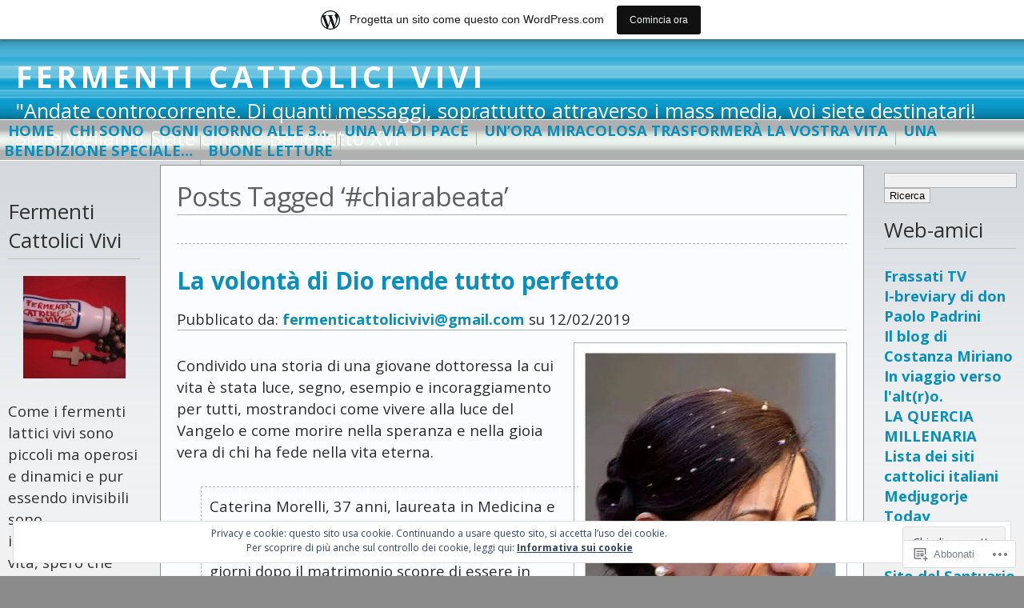

--- FILE ---
content_type: text/html; charset=UTF-8
request_url: https://fermenticattolicivivi.wordpress.com/tag/chiarabeata/
body_size: 29558
content:
<!DOCTYPE html PUBLIC "-//W3C//DTD XHTML 1.0 Transitional//EN" "http://www.w3.org/TR/xhtml1/DTD/xhtml1-transitional.dtd">
<html xmlns="http://www.w3.org/1999/xhtml" lang="it-IT">
<head profile="http://gmpg.org/xfn/11">
	<meta http-equiv="Content-Type" content="text/html; charset=UTF-8" />
	<title>#chiarabeata &laquo; FERMENTI CATTOLICI VIVI</title>

	<link rel="stylesheet" href="https://s0.wp.com/wp-content/themes/pub/andreas09/style.css?m=1741693321i" type="text/css" media="screen" />
	<link rel="stylesheet" href="https://s0.wp.com/wp-content/themes/pub/andreas09/blue.css?m=1315885645i" type="text/css" media="screen" />
	<link rel="pingback" href="https://fermenticattolicivivi.wordpress.com/xmlrpc.php" />

	<script type="text/javascript">
  WebFontConfig = {"google":{"families":["Open+Sans:r:latin,latin-ext","Open+Sans:r,i,b,bi:latin,latin-ext"]},"api_url":"https:\/\/fonts-api.wp.com\/css"};
  (function() {
    var wf = document.createElement('script');
    wf.src = '/wp-content/plugins/custom-fonts/js/webfont.js';
    wf.type = 'text/javascript';
    wf.async = 'true';
    var s = document.getElementsByTagName('script')[0];
    s.parentNode.insertBefore(wf, s);
	})();
</script><style id="jetpack-custom-fonts-css">.wf-active #sitename h1, .wf-active #sitename h2{font-weight:400;font-family:"Open Sans",sans-serif;font-style:normal}.wf-active #sitename h1{font-style:normal;font-weight:400}.wf-active #sitename h2{font-style:normal;font-weight:400}.wf-active body{font-size:98.8%;font-family:"Open Sans",sans-serif}.wf-active #wrap{font-size:1.17em}.wf-active #mainmenu li{font-size:1.17em}.wf-active li#archives ul.children li a, .wf-active li.pagenav ul.children li a{font-size:1.3em}.wf-active #footer{font-size:1.17em}.wf-active #respond label{font-size:13px}.wf-active #respond .subscribe-label{font-size:15.6px}.wf-active #respond .comment-notes{font-size:14.3px}.wf-active .postmetadata{font-size:1.17em}.wf-active .intro{font-size:1.43em}.wf-active .small{font-size:1.04em}.wf-active .large{font-size:1.82em}.wf-active .wp-caption p.wp-caption-text{font-size:14.3px}.wf-active h1, .wf-active h2, .wf-active h3, .wf-active h4, .wf-active h5, .wf-active h6{font-family:"Open Sans",sans-serif;font-style:normal;font-weight:400}.wf-active #leftside h2, .wf-active #rightside h2{font-style:normal;font-weight:400}.wf-active #content h1, .wf-active #contentalt h1, .wf-active #contentalt h2{font-weight:400;font-style:normal}.wf-active #content h2{font-style:normal;font-weight:400}</style>
<meta name='robots' content='max-image-preview:large' />
<link rel='dns-prefetch' href='//s0.wp.com' />
<link rel='dns-prefetch' href='//af.pubmine.com' />
<link rel="alternate" type="application/rss+xml" title="FERMENTI CATTOLICI VIVI &raquo; Feed" href="https://fermenticattolicivivi.wordpress.com/feed/" />
<link rel="alternate" type="application/rss+xml" title="FERMENTI CATTOLICI VIVI &raquo; Feed dei commenti" href="https://fermenticattolicivivi.wordpress.com/comments/feed/" />
<link rel="alternate" type="application/rss+xml" title="FERMENTI CATTOLICI VIVI &raquo; #chiarabeata Feed del tag" href="https://fermenticattolicivivi.wordpress.com/tag/chiarabeata/feed/" />
	<script type="text/javascript">
		/* <![CDATA[ */
		function addLoadEvent(func) {
			var oldonload = window.onload;
			if (typeof window.onload != 'function') {
				window.onload = func;
			} else {
				window.onload = function () {
					oldonload();
					func();
				}
			}
		}
		/* ]]> */
	</script>
	<link crossorigin='anonymous' rel='stylesheet' id='all-css-0-1' href='/_static/??/wp-content/mu-plugins/widgets/eu-cookie-law/templates/style.css,/wp-content/blog-plugins/marketing-bar/css/marketing-bar.css?m=1761640963j&cssminify=yes' type='text/css' media='all' />
<style id='wp-emoji-styles-inline-css'>

	img.wp-smiley, img.emoji {
		display: inline !important;
		border: none !important;
		box-shadow: none !important;
		height: 1em !important;
		width: 1em !important;
		margin: 0 0.07em !important;
		vertical-align: -0.1em !important;
		background: none !important;
		padding: 0 !important;
	}
/*# sourceURL=wp-emoji-styles-inline-css */
</style>
<link crossorigin='anonymous' rel='stylesheet' id='all-css-2-1' href='/wp-content/plugins/gutenberg-core/v22.4.0/build/styles/block-library/style.min.css?m=1768935615i&cssminify=yes' type='text/css' media='all' />
<style id='wp-block-library-inline-css'>
.has-text-align-justify {
	text-align:justify;
}
.has-text-align-justify{text-align:justify;}

/*# sourceURL=wp-block-library-inline-css */
</style><style id='global-styles-inline-css'>
:root{--wp--preset--aspect-ratio--square: 1;--wp--preset--aspect-ratio--4-3: 4/3;--wp--preset--aspect-ratio--3-4: 3/4;--wp--preset--aspect-ratio--3-2: 3/2;--wp--preset--aspect-ratio--2-3: 2/3;--wp--preset--aspect-ratio--16-9: 16/9;--wp--preset--aspect-ratio--9-16: 9/16;--wp--preset--color--black: #000000;--wp--preset--color--cyan-bluish-gray: #abb8c3;--wp--preset--color--white: #ffffff;--wp--preset--color--pale-pink: #f78da7;--wp--preset--color--vivid-red: #cf2e2e;--wp--preset--color--luminous-vivid-orange: #ff6900;--wp--preset--color--luminous-vivid-amber: #fcb900;--wp--preset--color--light-green-cyan: #7bdcb5;--wp--preset--color--vivid-green-cyan: #00d084;--wp--preset--color--pale-cyan-blue: #8ed1fc;--wp--preset--color--vivid-cyan-blue: #0693e3;--wp--preset--color--vivid-purple: #9b51e0;--wp--preset--gradient--vivid-cyan-blue-to-vivid-purple: linear-gradient(135deg,rgb(6,147,227) 0%,rgb(155,81,224) 100%);--wp--preset--gradient--light-green-cyan-to-vivid-green-cyan: linear-gradient(135deg,rgb(122,220,180) 0%,rgb(0,208,130) 100%);--wp--preset--gradient--luminous-vivid-amber-to-luminous-vivid-orange: linear-gradient(135deg,rgb(252,185,0) 0%,rgb(255,105,0) 100%);--wp--preset--gradient--luminous-vivid-orange-to-vivid-red: linear-gradient(135deg,rgb(255,105,0) 0%,rgb(207,46,46) 100%);--wp--preset--gradient--very-light-gray-to-cyan-bluish-gray: linear-gradient(135deg,rgb(238,238,238) 0%,rgb(169,184,195) 100%);--wp--preset--gradient--cool-to-warm-spectrum: linear-gradient(135deg,rgb(74,234,220) 0%,rgb(151,120,209) 20%,rgb(207,42,186) 40%,rgb(238,44,130) 60%,rgb(251,105,98) 80%,rgb(254,248,76) 100%);--wp--preset--gradient--blush-light-purple: linear-gradient(135deg,rgb(255,206,236) 0%,rgb(152,150,240) 100%);--wp--preset--gradient--blush-bordeaux: linear-gradient(135deg,rgb(254,205,165) 0%,rgb(254,45,45) 50%,rgb(107,0,62) 100%);--wp--preset--gradient--luminous-dusk: linear-gradient(135deg,rgb(255,203,112) 0%,rgb(199,81,192) 50%,rgb(65,88,208) 100%);--wp--preset--gradient--pale-ocean: linear-gradient(135deg,rgb(255,245,203) 0%,rgb(182,227,212) 50%,rgb(51,167,181) 100%);--wp--preset--gradient--electric-grass: linear-gradient(135deg,rgb(202,248,128) 0%,rgb(113,206,126) 100%);--wp--preset--gradient--midnight: linear-gradient(135deg,rgb(2,3,129) 0%,rgb(40,116,252) 100%);--wp--preset--font-size--small: 13px;--wp--preset--font-size--medium: 20px;--wp--preset--font-size--large: 36px;--wp--preset--font-size--x-large: 42px;--wp--preset--font-family--albert-sans: 'Albert Sans', sans-serif;--wp--preset--font-family--alegreya: Alegreya, serif;--wp--preset--font-family--arvo: Arvo, serif;--wp--preset--font-family--bodoni-moda: 'Bodoni Moda', serif;--wp--preset--font-family--bricolage-grotesque: 'Bricolage Grotesque', sans-serif;--wp--preset--font-family--cabin: Cabin, sans-serif;--wp--preset--font-family--chivo: Chivo, sans-serif;--wp--preset--font-family--commissioner: Commissioner, sans-serif;--wp--preset--font-family--cormorant: Cormorant, serif;--wp--preset--font-family--courier-prime: 'Courier Prime', monospace;--wp--preset--font-family--crimson-pro: 'Crimson Pro', serif;--wp--preset--font-family--dm-mono: 'DM Mono', monospace;--wp--preset--font-family--dm-sans: 'DM Sans', sans-serif;--wp--preset--font-family--dm-serif-display: 'DM Serif Display', serif;--wp--preset--font-family--domine: Domine, serif;--wp--preset--font-family--eb-garamond: 'EB Garamond', serif;--wp--preset--font-family--epilogue: Epilogue, sans-serif;--wp--preset--font-family--fahkwang: Fahkwang, sans-serif;--wp--preset--font-family--figtree: Figtree, sans-serif;--wp--preset--font-family--fira-sans: 'Fira Sans', sans-serif;--wp--preset--font-family--fjalla-one: 'Fjalla One', sans-serif;--wp--preset--font-family--fraunces: Fraunces, serif;--wp--preset--font-family--gabarito: Gabarito, system-ui;--wp--preset--font-family--ibm-plex-mono: 'IBM Plex Mono', monospace;--wp--preset--font-family--ibm-plex-sans: 'IBM Plex Sans', sans-serif;--wp--preset--font-family--ibarra-real-nova: 'Ibarra Real Nova', serif;--wp--preset--font-family--instrument-serif: 'Instrument Serif', serif;--wp--preset--font-family--inter: Inter, sans-serif;--wp--preset--font-family--josefin-sans: 'Josefin Sans', sans-serif;--wp--preset--font-family--jost: Jost, sans-serif;--wp--preset--font-family--libre-baskerville: 'Libre Baskerville', serif;--wp--preset--font-family--libre-franklin: 'Libre Franklin', sans-serif;--wp--preset--font-family--literata: Literata, serif;--wp--preset--font-family--lora: Lora, serif;--wp--preset--font-family--merriweather: Merriweather, serif;--wp--preset--font-family--montserrat: Montserrat, sans-serif;--wp--preset--font-family--newsreader: Newsreader, serif;--wp--preset--font-family--noto-sans-mono: 'Noto Sans Mono', sans-serif;--wp--preset--font-family--nunito: Nunito, sans-serif;--wp--preset--font-family--open-sans: 'Open Sans', sans-serif;--wp--preset--font-family--overpass: Overpass, sans-serif;--wp--preset--font-family--pt-serif: 'PT Serif', serif;--wp--preset--font-family--petrona: Petrona, serif;--wp--preset--font-family--piazzolla: Piazzolla, serif;--wp--preset--font-family--playfair-display: 'Playfair Display', serif;--wp--preset--font-family--plus-jakarta-sans: 'Plus Jakarta Sans', sans-serif;--wp--preset--font-family--poppins: Poppins, sans-serif;--wp--preset--font-family--raleway: Raleway, sans-serif;--wp--preset--font-family--roboto: Roboto, sans-serif;--wp--preset--font-family--roboto-slab: 'Roboto Slab', serif;--wp--preset--font-family--rubik: Rubik, sans-serif;--wp--preset--font-family--rufina: Rufina, serif;--wp--preset--font-family--sora: Sora, sans-serif;--wp--preset--font-family--source-sans-3: 'Source Sans 3', sans-serif;--wp--preset--font-family--source-serif-4: 'Source Serif 4', serif;--wp--preset--font-family--space-mono: 'Space Mono', monospace;--wp--preset--font-family--syne: Syne, sans-serif;--wp--preset--font-family--texturina: Texturina, serif;--wp--preset--font-family--urbanist: Urbanist, sans-serif;--wp--preset--font-family--work-sans: 'Work Sans', sans-serif;--wp--preset--spacing--20: 0.44rem;--wp--preset--spacing--30: 0.67rem;--wp--preset--spacing--40: 1rem;--wp--preset--spacing--50: 1.5rem;--wp--preset--spacing--60: 2.25rem;--wp--preset--spacing--70: 3.38rem;--wp--preset--spacing--80: 5.06rem;--wp--preset--shadow--natural: 6px 6px 9px rgba(0, 0, 0, 0.2);--wp--preset--shadow--deep: 12px 12px 50px rgba(0, 0, 0, 0.4);--wp--preset--shadow--sharp: 6px 6px 0px rgba(0, 0, 0, 0.2);--wp--preset--shadow--outlined: 6px 6px 0px -3px rgb(255, 255, 255), 6px 6px rgb(0, 0, 0);--wp--preset--shadow--crisp: 6px 6px 0px rgb(0, 0, 0);}:where(body) { margin: 0; }:where(.is-layout-flex){gap: 0.5em;}:where(.is-layout-grid){gap: 0.5em;}body .is-layout-flex{display: flex;}.is-layout-flex{flex-wrap: wrap;align-items: center;}.is-layout-flex > :is(*, div){margin: 0;}body .is-layout-grid{display: grid;}.is-layout-grid > :is(*, div){margin: 0;}body{padding-top: 0px;padding-right: 0px;padding-bottom: 0px;padding-left: 0px;}:root :where(.wp-element-button, .wp-block-button__link){background-color: #32373c;border-width: 0;color: #fff;font-family: inherit;font-size: inherit;font-style: inherit;font-weight: inherit;letter-spacing: inherit;line-height: inherit;padding-top: calc(0.667em + 2px);padding-right: calc(1.333em + 2px);padding-bottom: calc(0.667em + 2px);padding-left: calc(1.333em + 2px);text-decoration: none;text-transform: inherit;}.has-black-color{color: var(--wp--preset--color--black) !important;}.has-cyan-bluish-gray-color{color: var(--wp--preset--color--cyan-bluish-gray) !important;}.has-white-color{color: var(--wp--preset--color--white) !important;}.has-pale-pink-color{color: var(--wp--preset--color--pale-pink) !important;}.has-vivid-red-color{color: var(--wp--preset--color--vivid-red) !important;}.has-luminous-vivid-orange-color{color: var(--wp--preset--color--luminous-vivid-orange) !important;}.has-luminous-vivid-amber-color{color: var(--wp--preset--color--luminous-vivid-amber) !important;}.has-light-green-cyan-color{color: var(--wp--preset--color--light-green-cyan) !important;}.has-vivid-green-cyan-color{color: var(--wp--preset--color--vivid-green-cyan) !important;}.has-pale-cyan-blue-color{color: var(--wp--preset--color--pale-cyan-blue) !important;}.has-vivid-cyan-blue-color{color: var(--wp--preset--color--vivid-cyan-blue) !important;}.has-vivid-purple-color{color: var(--wp--preset--color--vivid-purple) !important;}.has-black-background-color{background-color: var(--wp--preset--color--black) !important;}.has-cyan-bluish-gray-background-color{background-color: var(--wp--preset--color--cyan-bluish-gray) !important;}.has-white-background-color{background-color: var(--wp--preset--color--white) !important;}.has-pale-pink-background-color{background-color: var(--wp--preset--color--pale-pink) !important;}.has-vivid-red-background-color{background-color: var(--wp--preset--color--vivid-red) !important;}.has-luminous-vivid-orange-background-color{background-color: var(--wp--preset--color--luminous-vivid-orange) !important;}.has-luminous-vivid-amber-background-color{background-color: var(--wp--preset--color--luminous-vivid-amber) !important;}.has-light-green-cyan-background-color{background-color: var(--wp--preset--color--light-green-cyan) !important;}.has-vivid-green-cyan-background-color{background-color: var(--wp--preset--color--vivid-green-cyan) !important;}.has-pale-cyan-blue-background-color{background-color: var(--wp--preset--color--pale-cyan-blue) !important;}.has-vivid-cyan-blue-background-color{background-color: var(--wp--preset--color--vivid-cyan-blue) !important;}.has-vivid-purple-background-color{background-color: var(--wp--preset--color--vivid-purple) !important;}.has-black-border-color{border-color: var(--wp--preset--color--black) !important;}.has-cyan-bluish-gray-border-color{border-color: var(--wp--preset--color--cyan-bluish-gray) !important;}.has-white-border-color{border-color: var(--wp--preset--color--white) !important;}.has-pale-pink-border-color{border-color: var(--wp--preset--color--pale-pink) !important;}.has-vivid-red-border-color{border-color: var(--wp--preset--color--vivid-red) !important;}.has-luminous-vivid-orange-border-color{border-color: var(--wp--preset--color--luminous-vivid-orange) !important;}.has-luminous-vivid-amber-border-color{border-color: var(--wp--preset--color--luminous-vivid-amber) !important;}.has-light-green-cyan-border-color{border-color: var(--wp--preset--color--light-green-cyan) !important;}.has-vivid-green-cyan-border-color{border-color: var(--wp--preset--color--vivid-green-cyan) !important;}.has-pale-cyan-blue-border-color{border-color: var(--wp--preset--color--pale-cyan-blue) !important;}.has-vivid-cyan-blue-border-color{border-color: var(--wp--preset--color--vivid-cyan-blue) !important;}.has-vivid-purple-border-color{border-color: var(--wp--preset--color--vivid-purple) !important;}.has-vivid-cyan-blue-to-vivid-purple-gradient-background{background: var(--wp--preset--gradient--vivid-cyan-blue-to-vivid-purple) !important;}.has-light-green-cyan-to-vivid-green-cyan-gradient-background{background: var(--wp--preset--gradient--light-green-cyan-to-vivid-green-cyan) !important;}.has-luminous-vivid-amber-to-luminous-vivid-orange-gradient-background{background: var(--wp--preset--gradient--luminous-vivid-amber-to-luminous-vivid-orange) !important;}.has-luminous-vivid-orange-to-vivid-red-gradient-background{background: var(--wp--preset--gradient--luminous-vivid-orange-to-vivid-red) !important;}.has-very-light-gray-to-cyan-bluish-gray-gradient-background{background: var(--wp--preset--gradient--very-light-gray-to-cyan-bluish-gray) !important;}.has-cool-to-warm-spectrum-gradient-background{background: var(--wp--preset--gradient--cool-to-warm-spectrum) !important;}.has-blush-light-purple-gradient-background{background: var(--wp--preset--gradient--blush-light-purple) !important;}.has-blush-bordeaux-gradient-background{background: var(--wp--preset--gradient--blush-bordeaux) !important;}.has-luminous-dusk-gradient-background{background: var(--wp--preset--gradient--luminous-dusk) !important;}.has-pale-ocean-gradient-background{background: var(--wp--preset--gradient--pale-ocean) !important;}.has-electric-grass-gradient-background{background: var(--wp--preset--gradient--electric-grass) !important;}.has-midnight-gradient-background{background: var(--wp--preset--gradient--midnight) !important;}.has-small-font-size{font-size: var(--wp--preset--font-size--small) !important;}.has-medium-font-size{font-size: var(--wp--preset--font-size--medium) !important;}.has-large-font-size{font-size: var(--wp--preset--font-size--large) !important;}.has-x-large-font-size{font-size: var(--wp--preset--font-size--x-large) !important;}.has-albert-sans-font-family{font-family: var(--wp--preset--font-family--albert-sans) !important;}.has-alegreya-font-family{font-family: var(--wp--preset--font-family--alegreya) !important;}.has-arvo-font-family{font-family: var(--wp--preset--font-family--arvo) !important;}.has-bodoni-moda-font-family{font-family: var(--wp--preset--font-family--bodoni-moda) !important;}.has-bricolage-grotesque-font-family{font-family: var(--wp--preset--font-family--bricolage-grotesque) !important;}.has-cabin-font-family{font-family: var(--wp--preset--font-family--cabin) !important;}.has-chivo-font-family{font-family: var(--wp--preset--font-family--chivo) !important;}.has-commissioner-font-family{font-family: var(--wp--preset--font-family--commissioner) !important;}.has-cormorant-font-family{font-family: var(--wp--preset--font-family--cormorant) !important;}.has-courier-prime-font-family{font-family: var(--wp--preset--font-family--courier-prime) !important;}.has-crimson-pro-font-family{font-family: var(--wp--preset--font-family--crimson-pro) !important;}.has-dm-mono-font-family{font-family: var(--wp--preset--font-family--dm-mono) !important;}.has-dm-sans-font-family{font-family: var(--wp--preset--font-family--dm-sans) !important;}.has-dm-serif-display-font-family{font-family: var(--wp--preset--font-family--dm-serif-display) !important;}.has-domine-font-family{font-family: var(--wp--preset--font-family--domine) !important;}.has-eb-garamond-font-family{font-family: var(--wp--preset--font-family--eb-garamond) !important;}.has-epilogue-font-family{font-family: var(--wp--preset--font-family--epilogue) !important;}.has-fahkwang-font-family{font-family: var(--wp--preset--font-family--fahkwang) !important;}.has-figtree-font-family{font-family: var(--wp--preset--font-family--figtree) !important;}.has-fira-sans-font-family{font-family: var(--wp--preset--font-family--fira-sans) !important;}.has-fjalla-one-font-family{font-family: var(--wp--preset--font-family--fjalla-one) !important;}.has-fraunces-font-family{font-family: var(--wp--preset--font-family--fraunces) !important;}.has-gabarito-font-family{font-family: var(--wp--preset--font-family--gabarito) !important;}.has-ibm-plex-mono-font-family{font-family: var(--wp--preset--font-family--ibm-plex-mono) !important;}.has-ibm-plex-sans-font-family{font-family: var(--wp--preset--font-family--ibm-plex-sans) !important;}.has-ibarra-real-nova-font-family{font-family: var(--wp--preset--font-family--ibarra-real-nova) !important;}.has-instrument-serif-font-family{font-family: var(--wp--preset--font-family--instrument-serif) !important;}.has-inter-font-family{font-family: var(--wp--preset--font-family--inter) !important;}.has-josefin-sans-font-family{font-family: var(--wp--preset--font-family--josefin-sans) !important;}.has-jost-font-family{font-family: var(--wp--preset--font-family--jost) !important;}.has-libre-baskerville-font-family{font-family: var(--wp--preset--font-family--libre-baskerville) !important;}.has-libre-franklin-font-family{font-family: var(--wp--preset--font-family--libre-franklin) !important;}.has-literata-font-family{font-family: var(--wp--preset--font-family--literata) !important;}.has-lora-font-family{font-family: var(--wp--preset--font-family--lora) !important;}.has-merriweather-font-family{font-family: var(--wp--preset--font-family--merriweather) !important;}.has-montserrat-font-family{font-family: var(--wp--preset--font-family--montserrat) !important;}.has-newsreader-font-family{font-family: var(--wp--preset--font-family--newsreader) !important;}.has-noto-sans-mono-font-family{font-family: var(--wp--preset--font-family--noto-sans-mono) !important;}.has-nunito-font-family{font-family: var(--wp--preset--font-family--nunito) !important;}.has-open-sans-font-family{font-family: var(--wp--preset--font-family--open-sans) !important;}.has-overpass-font-family{font-family: var(--wp--preset--font-family--overpass) !important;}.has-pt-serif-font-family{font-family: var(--wp--preset--font-family--pt-serif) !important;}.has-petrona-font-family{font-family: var(--wp--preset--font-family--petrona) !important;}.has-piazzolla-font-family{font-family: var(--wp--preset--font-family--piazzolla) !important;}.has-playfair-display-font-family{font-family: var(--wp--preset--font-family--playfair-display) !important;}.has-plus-jakarta-sans-font-family{font-family: var(--wp--preset--font-family--plus-jakarta-sans) !important;}.has-poppins-font-family{font-family: var(--wp--preset--font-family--poppins) !important;}.has-raleway-font-family{font-family: var(--wp--preset--font-family--raleway) !important;}.has-roboto-font-family{font-family: var(--wp--preset--font-family--roboto) !important;}.has-roboto-slab-font-family{font-family: var(--wp--preset--font-family--roboto-slab) !important;}.has-rubik-font-family{font-family: var(--wp--preset--font-family--rubik) !important;}.has-rufina-font-family{font-family: var(--wp--preset--font-family--rufina) !important;}.has-sora-font-family{font-family: var(--wp--preset--font-family--sora) !important;}.has-source-sans-3-font-family{font-family: var(--wp--preset--font-family--source-sans-3) !important;}.has-source-serif-4-font-family{font-family: var(--wp--preset--font-family--source-serif-4) !important;}.has-space-mono-font-family{font-family: var(--wp--preset--font-family--space-mono) !important;}.has-syne-font-family{font-family: var(--wp--preset--font-family--syne) !important;}.has-texturina-font-family{font-family: var(--wp--preset--font-family--texturina) !important;}.has-urbanist-font-family{font-family: var(--wp--preset--font-family--urbanist) !important;}.has-work-sans-font-family{font-family: var(--wp--preset--font-family--work-sans) !important;}
/*# sourceURL=global-styles-inline-css */
</style>

<style id='classic-theme-styles-inline-css'>
.wp-block-button__link{background-color:#32373c;border-radius:9999px;box-shadow:none;color:#fff;font-size:1.125em;padding:calc(.667em + 2px) calc(1.333em + 2px);text-decoration:none}.wp-block-file__button{background:#32373c;color:#fff}.wp-block-accordion-heading{margin:0}.wp-block-accordion-heading__toggle{background-color:inherit!important;color:inherit!important}.wp-block-accordion-heading__toggle:not(:focus-visible){outline:none}.wp-block-accordion-heading__toggle:focus,.wp-block-accordion-heading__toggle:hover{background-color:inherit!important;border:none;box-shadow:none;color:inherit;padding:var(--wp--preset--spacing--20,1em) 0;text-decoration:none}.wp-block-accordion-heading__toggle:focus-visible{outline:auto;outline-offset:0}
/*# sourceURL=/wp-content/plugins/gutenberg-core/v22.4.0/build/styles/block-library/classic.min.css */
</style>
<link crossorigin='anonymous' rel='stylesheet' id='all-css-4-1' href='/_static/??-eJx9kEsOwjAMRC+EE6UgKAvEWdrUhEB+il0Kt8dF4rfpxhpb8zyy9VTA5sSYWJcwOp9I29yHbK+kG2VaZYB8LAGh4k1t9OCJPw4gfgRUlmilfxbFEb67Kso8lo5nR8TBdxgwim0Jm/zgkAWntwbG+zJSJAb6vlQkAqnRjxH4LFm0xFWUW5xI90r7tkuQwwzygY59Tn8NnELn64we48FsW9Oum2a/uzwBl9eFkw==&cssminify=yes' type='text/css' media='all' />
<link crossorigin='anonymous' rel='stylesheet' id='print-css-5-1' href='/wp-content/mu-plugins/global-print/global-print.css?m=1465851035i&cssminify=yes' type='text/css' media='print' />
<style id='jetpack-global-styles-frontend-style-inline-css'>
:root { --font-headings: unset; --font-base: unset; --font-headings-default: -apple-system,BlinkMacSystemFont,"Segoe UI",Roboto,Oxygen-Sans,Ubuntu,Cantarell,"Helvetica Neue",sans-serif; --font-base-default: -apple-system,BlinkMacSystemFont,"Segoe UI",Roboto,Oxygen-Sans,Ubuntu,Cantarell,"Helvetica Neue",sans-serif;}
/*# sourceURL=jetpack-global-styles-frontend-style-inline-css */
</style>
<link crossorigin='anonymous' rel='stylesheet' id='all-css-8-1' href='/wp-content/themes/h4/global.css?m=1420737423i&cssminify=yes' type='text/css' media='all' />
<script type="text/javascript" id="wpcom-actionbar-placeholder-js-extra">
/* <![CDATA[ */
var actionbardata = {"siteID":"30560736","postID":"0","siteURL":"https://fermenticattolicivivi.wordpress.com","xhrURL":"https://fermenticattolicivivi.wordpress.com/wp-admin/admin-ajax.php","nonce":"517de47012","isLoggedIn":"","statusMessage":"","subsEmailDefault":"instantly","proxyScriptUrl":"https://s0.wp.com/wp-content/js/wpcom-proxy-request.js?m=1513050504i&amp;ver=20211021","i18n":{"followedText":"I nuovi articoli del sito saranno visibili sul tuo \u003Ca href=\"https://wordpress.com/reader\"\u003EReader\u003C/a\u003E","foldBar":"Riduci la barra","unfoldBar":"Espandi la barra","shortLinkCopied":"Shortlink copiato negli appunti."}};
//# sourceURL=wpcom-actionbar-placeholder-js-extra
/* ]]> */
</script>
<script type="text/javascript" id="jetpack-mu-wpcom-settings-js-before">
/* <![CDATA[ */
var JETPACK_MU_WPCOM_SETTINGS = {"assetsUrl":"https://s0.wp.com/wp-content/mu-plugins/jetpack-mu-wpcom-plugin/moon/jetpack_vendor/automattic/jetpack-mu-wpcom/src/build/"};
//# sourceURL=jetpack-mu-wpcom-settings-js-before
/* ]]> */
</script>
<script crossorigin='anonymous' type='text/javascript'  src='/_static/??/wp-content/js/rlt-proxy.js,/wp-content/blog-plugins/wordads-classes/js/cmp/v2/cmp-non-gdpr.js?m=1720530689j'></script>
<script type="text/javascript" id="rlt-proxy-js-after">
/* <![CDATA[ */
	rltInitialize( {"token":null,"iframeOrigins":["https:\/\/widgets.wp.com"]} );
//# sourceURL=rlt-proxy-js-after
/* ]]> */
</script>
<link rel="EditURI" type="application/rsd+xml" title="RSD" href="https://fermenticattolicivivi.wordpress.com/xmlrpc.php?rsd" />
<meta name="generator" content="WordPress.com" />

<!-- Jetpack Open Graph Tags -->
<meta property="og:type" content="website" />
<meta property="og:title" content="#chiarabeata &#8211; FERMENTI CATTOLICI VIVI" />
<meta property="og:url" content="https://fermenticattolicivivi.wordpress.com/tag/chiarabeata/" />
<meta property="og:site_name" content="FERMENTI CATTOLICI VIVI" />
<meta property="og:image" content="https://secure.gravatar.com/blavatar/d1275b45ed1a9e933841d6ff73111eba1bf432dae697707b3d3983bbc37da60a?s=200&#038;ts=1769338752" />
<meta property="og:image:width" content="200" />
<meta property="og:image:height" content="200" />
<meta property="og:image:alt" content="" />
<meta property="og:locale" content="it_IT" />
<meta property="fb:app_id" content="249643311490" />

<!-- End Jetpack Open Graph Tags -->
<link rel="shortcut icon" type="image/x-icon" href="https://secure.gravatar.com/blavatar/d1275b45ed1a9e933841d6ff73111eba1bf432dae697707b3d3983bbc37da60a?s=32" sizes="16x16" />
<link rel="icon" type="image/x-icon" href="https://secure.gravatar.com/blavatar/d1275b45ed1a9e933841d6ff73111eba1bf432dae697707b3d3983bbc37da60a?s=32" sizes="16x16" />
<link rel="apple-touch-icon" href="https://secure.gravatar.com/blavatar/d1275b45ed1a9e933841d6ff73111eba1bf432dae697707b3d3983bbc37da60a?s=114" />
<link rel='openid.server' href='https://fermenticattolicivivi.wordpress.com/?openidserver=1' />
<link rel='openid.delegate' href='https://fermenticattolicivivi.wordpress.com/' />
<link rel="search" type="application/opensearchdescription+xml" href="https://fermenticattolicivivi.wordpress.com/osd.xml" title="FERMENTI CATTOLICI VIVI" />
<link rel="search" type="application/opensearchdescription+xml" href="https://s1.wp.com/opensearch.xml" title="WordPress.com" />
		<style id="wpcom-hotfix-masterbar-style">
			@media screen and (min-width: 783px) {
				#wpadminbar .quicklinks li#wp-admin-bar-my-account.with-avatar > a img {
					margin-top: 5px;
				}
			}
		</style>
				<style type="text/css">
			.recentcomments a {
				display: inline !important;
				padding: 0 !important;
				margin: 0 !important;
			}

			table.recentcommentsavatartop img.avatar, table.recentcommentsavatarend img.avatar {
				border: 0px;
				margin: 0;
			}

			table.recentcommentsavatartop a, table.recentcommentsavatarend a {
				border: 0px !important;
				background-color: transparent !important;
			}

			td.recentcommentsavatarend, td.recentcommentsavatartop {
				padding: 0px 0px 1px 0px;
				margin: 0px;
			}

			td.recentcommentstextend {
				border: none !important;
				padding: 0px 0px 2px 10px;
			}

			.rtl td.recentcommentstextend {
				padding: 0px 10px 2px 0px;
			}

			td.recentcommentstexttop {
				border: none;
				padding: 0px 0px 0px 10px;
			}

			.rtl td.recentcommentstexttop {
				padding: 0px 10px 0px 0px;
			}
		</style>
		<meta name="description" content="Post su #chiarabeata scritto da fermenticattolicivivi@gmail.com" />
<script type="text/javascript">
/* <![CDATA[ */
var wa_client = {}; wa_client.cmd = []; wa_client.config = { 'blog_id': 30560736, 'blog_language': 'it', 'is_wordads': false, 'hosting_type': 0, 'afp_account_id': null, 'afp_host_id': 5038568878849053, 'theme': 'pub/andreas09', '_': { 'title': 'Pubblicità', 'privacy_settings': 'Impostazioni sulla privacy' }, 'formats': [ 'belowpost', 'bottom_sticky', 'sidebar_sticky_right', 'sidebar', 'gutenberg_rectangle', 'gutenberg_leaderboard', 'gutenberg_mobile_leaderboard', 'gutenberg_skyscraper' ] };
/* ]]> */
</script>
		<script type="text/javascript">

			window.doNotSellCallback = function() {

				var linkElements = [
					'a[href="https://wordpress.com/?ref=footer_blog"]',
					'a[href="https://wordpress.com/?ref=footer_website"]',
					'a[href="https://wordpress.com/?ref=vertical_footer"]',
					'a[href^="https://wordpress.com/?ref=footer_segment_"]',
				].join(',');

				var dnsLink = document.createElement( 'a' );
				dnsLink.href = 'https://wordpress.com/it/advertising-program-optout/';
				dnsLink.classList.add( 'do-not-sell-link' );
				dnsLink.rel = 'nofollow';
				dnsLink.style.marginLeft = '0.5em';
				dnsLink.textContent = 'Non vendere o condividere le mie informazioni personali';

				var creditLinks = document.querySelectorAll( linkElements );

				if ( 0 === creditLinks.length ) {
					return false;
				}

				Array.prototype.forEach.call( creditLinks, function( el ) {
					el.insertAdjacentElement( 'afterend', dnsLink );
				});

				return true;
			};

		</script>
		<script type="text/javascript">
	window.google_analytics_uacct = "UA-52447-2";
</script>

<script type="text/javascript">
	var _gaq = _gaq || [];
	_gaq.push(['_setAccount', 'UA-52447-2']);
	_gaq.push(['_gat._anonymizeIp']);
	_gaq.push(['_setDomainName', 'wordpress.com']);
	_gaq.push(['_initData']);
	_gaq.push(['_trackPageview']);

	(function() {
		var ga = document.createElement('script'); ga.type = 'text/javascript'; ga.async = true;
		ga.src = ('https:' == document.location.protocol ? 'https://ssl' : 'http://www') + '.google-analytics.com/ga.js';
		(document.getElementsByTagName('head')[0] || document.getElementsByTagName('body')[0]).appendChild(ga);
	})();
</script>

<link crossorigin='anonymous' rel='stylesheet' id='all-css-0-3' href='/_static/??-eJyNjMEKgzAQBX9Ifdha9CJ+StF1KdFkN7gJ+X0RbM89zjAMSqxJJbEkhFxHnz9ODBunONN+M4Kq4O2EsHil3WDFRT4aMqvw/yHomj0baD40G/tf9BXXcApj27+ej6Hr2247ASkBO20=&cssminify=yes' type='text/css' media='all' />
</head>

<body class="archive tag tag-chiarabeata tag-644897052 wp-theme-pubandreas09 customizer-styles-applied jetpack-reblog-enabled has-marketing-bar has-marketing-bar-theme-andreas09">

<div id="container">
	<div id="sitename">
		<h1><a href="https://fermenticattolicivivi.wordpress.com/">FERMENTI CATTOLICI VIVI</a></h1>
		<h2>&quot;Andate controcorrente. Di quanti messaggi, soprattutto attraverso i mass media, voi siete destinatari! Siate vigilanti! Siate critici!&quot; Benedetto XVI</h2>
	</div>

	<div id="mainmenu">
			<ul class="level1">
		<li><a href="https://fermenticattolicivivi.wordpress.com/">Home</a></li>
		<li class="page_item page-item-224"><a href="https://fermenticattolicivivi.wordpress.com/chi-sono/">Chi sono</a></li>
<li class="page_item page-item-2337"><a href="https://fermenticattolicivivi.wordpress.com/ogni-giorno-alle-tre/">Ogni giorno alle&nbsp;3&#8230;</a></li>
<li class="page_item page-item-70"><a href="https://fermenticattolicivivi.wordpress.com/prova/">Una via di&nbsp;pace</a></li>
<li class="page_item page-item-5072"><a href="https://fermenticattolicivivi.wordpress.com/unora-miracolosa-trasformera-la-vostra-vita/">Un&#8217;ora miracolosa trasformerà la vostra&nbsp;vita</a></li>
<li class="page_item page-item-4016"><a href="https://fermenticattolicivivi.wordpress.com/una-benedizione-speciale/">UNA BENEDIZIONE SPECIALE&#8230;</a></li>
<li class="page_item page-item-470"><a href="https://fermenticattolicivivi.wordpress.com/libri-che-andrebbero-letti-secondo-me/">Buone letture</a></li>
	</ul>
	</div>

<div id="wrap">
<div id="leftside">

	<ul>

<li id="follow_button_widget-2" class="widget widget_follow_button_widget">
		<a class="wordpress-follow-button" href="https://fermenticattolicivivi.wordpress.com" data-blog="30560736" data-lang="it" >Follow FERMENTI CATTOLICI VIVI on WordPress.com</a>
		<script type="text/javascript">(function(d){ window.wpcomPlatform = {"titles":{"timelines":"Timeline incorporabili","followButton":"Pulsante \"Segui\"","wpEmbeds":"Incorporamenti di WordPress"}}; var f = d.getElementsByTagName('SCRIPT')[0], p = d.createElement('SCRIPT');p.type = 'text/javascript';p.async = true;p.src = '//widgets.wp.com/platform.js';f.parentNode.insertBefore(p,f);}(document));</script>

		</li>
<li id="gravatar-3" class="widget widget_gravatar"><h2 class="widgettitle">Fermenti Cattolici Vivi</h2>
<p><img referrerpolicy="no-referrer" alt='Avatar di Sconosciuto' src='https://1.gravatar.com/avatar/170501a352c62d377b90f457277800f8243962e9193f536d96ddc50c9547082e?s=128&#038;d=identicon&#038;r=G' srcset='https://1.gravatar.com/avatar/170501a352c62d377b90f457277800f8243962e9193f536d96ddc50c9547082e?s=128&#038;d=identicon&#038;r=G 1x, https://1.gravatar.com/avatar/170501a352c62d377b90f457277800f8243962e9193f536d96ddc50c9547082e?s=192&#038;d=identicon&#038;r=G 1.5x, https://1.gravatar.com/avatar/170501a352c62d377b90f457277800f8243962e9193f536d96ddc50c9547082e?s=256&#038;d=identicon&#038;r=G 2x, https://1.gravatar.com/avatar/170501a352c62d377b90f457277800f8243962e9193f536d96ddc50c9547082e?s=384&#038;d=identicon&#038;r=G 3x, https://1.gravatar.com/avatar/170501a352c62d377b90f457277800f8243962e9193f536d96ddc50c9547082e?s=512&#038;d=identicon&#038;r=G 4x' class='avatar avatar-128 grav-widget-center' height='128' width='128' decoding='async'  style="display: block; margin: 0 auto;" /><br />Come i fermenti lattici vivi sono piccoli ma operosi e dinamici e pur essendo invisibili sono indispensabili alla vita, spero che questi "fermenti cattolici vivi" contribuiscano a risvegliare la gioia di essere cristiani.</p>
<p>Segui il blog su canale Telegram https://t.me/fermenticattolicivivi </p>
</li>

		<li id="recent-posts-2" class="widget widget_recent_entries">
		<h2 class="widgettitle">Fermenti recenti</h2>

		<ul>
											<li>
					<a href="https://fermenticattolicivivi.wordpress.com/2026/01/16/egli-non-e-lontano-da-cio-che-state-vivendo/">&#8220;Egli non è lontano da ciò che state&nbsp;vivendo&#8221;</a>
											<span class="post-date">16/01/2026</span>
									</li>
											<li>
					<a href="https://fermenticattolicivivi.wordpress.com/2025/11/10/un-dono-mai-ritrattato/">La Chiesa non è il museo dei&nbsp;perfetti</a>
											<span class="post-date">10/11/2025</span>
									</li>
											<li>
					<a href="https://fermenticattolicivivi.wordpress.com/2025/09/25/%f0%9f%93%bf%e2%9c%a8-un-invito-che-non-possiamo-ignorare/">📿✨ Un invito che non possiamo&nbsp;ignorare.</a>
											<span class="post-date">25/09/2025</span>
									</li>
											<li>
					<a href="https://fermenticattolicivivi.wordpress.com/2025/09/15/mio-padre-non-ha-mai-avuto-una-parola-di-condanna/">&#8220;Mio padre non ha mai avuto una parola di&nbsp;condanna&#8221;</a>
											<span class="post-date">15/09/2025</span>
									</li>
											<li>
					<a href="https://fermenticattolicivivi.wordpress.com/2025/09/05/due-giovani-che-mostrano-che-la-mascolinita-non-e-tossica/">Due giovani che mostrano che la mascolinità non è&nbsp;tossica</a>
											<span class="post-date">05/09/2025</span>
									</li>
					</ul>

		</li>
<li id="archives-2" class="widget widget_archive"><h2 class="widgettitle">Fermenti divisi per mese</h2>
		<label class="screen-reader-text" for="archives-dropdown-2">Fermenti divisi per mese</label>
		<select id="archives-dropdown-2" name="archive-dropdown">
			
			<option value="">Seleziona mese</option>
				<option value='https://fermenticattolicivivi.wordpress.com/2026/01/'> gennaio 2026 &nbsp;(1)</option>
	<option value='https://fermenticattolicivivi.wordpress.com/2025/11/'> novembre 2025 &nbsp;(1)</option>
	<option value='https://fermenticattolicivivi.wordpress.com/2025/09/'> settembre 2025 &nbsp;(3)</option>
	<option value='https://fermenticattolicivivi.wordpress.com/2025/08/'> agosto 2025 &nbsp;(1)</option>
	<option value='https://fermenticattolicivivi.wordpress.com/2025/07/'> luglio 2025 &nbsp;(1)</option>
	<option value='https://fermenticattolicivivi.wordpress.com/2025/05/'> Maggio 2025 &nbsp;(6)</option>
	<option value='https://fermenticattolicivivi.wordpress.com/2025/04/'> aprile 2025 &nbsp;(1)</option>
	<option value='https://fermenticattolicivivi.wordpress.com/2025/03/'> marzo 2025 &nbsp;(1)</option>
	<option value='https://fermenticattolicivivi.wordpress.com/2024/12/'> dicembre 2024 &nbsp;(1)</option>
	<option value='https://fermenticattolicivivi.wordpress.com/2024/10/'> ottobre 2024 &nbsp;(2)</option>
	<option value='https://fermenticattolicivivi.wordpress.com/2024/09/'> settembre 2024 &nbsp;(2)</option>
	<option value='https://fermenticattolicivivi.wordpress.com/2024/08/'> agosto 2024 &nbsp;(3)</option>
	<option value='https://fermenticattolicivivi.wordpress.com/2024/05/'> Maggio 2024 &nbsp;(2)</option>
	<option value='https://fermenticattolicivivi.wordpress.com/2024/03/'> marzo 2024 &nbsp;(3)</option>
	<option value='https://fermenticattolicivivi.wordpress.com/2023/12/'> dicembre 2023 &nbsp;(1)</option>
	<option value='https://fermenticattolicivivi.wordpress.com/2023/11/'> novembre 2023 &nbsp;(2)</option>
	<option value='https://fermenticattolicivivi.wordpress.com/2023/10/'> ottobre 2023 &nbsp;(2)</option>
	<option value='https://fermenticattolicivivi.wordpress.com/2023/09/'> settembre 2023 &nbsp;(2)</option>
	<option value='https://fermenticattolicivivi.wordpress.com/2023/08/'> agosto 2023 &nbsp;(1)</option>
	<option value='https://fermenticattolicivivi.wordpress.com/2023/07/'> luglio 2023 &nbsp;(2)</option>
	<option value='https://fermenticattolicivivi.wordpress.com/2023/06/'> giugno 2023 &nbsp;(5)</option>
	<option value='https://fermenticattolicivivi.wordpress.com/2023/05/'> Maggio 2023 &nbsp;(1)</option>
	<option value='https://fermenticattolicivivi.wordpress.com/2023/04/'> aprile 2023 &nbsp;(2)</option>
	<option value='https://fermenticattolicivivi.wordpress.com/2023/03/'> marzo 2023 &nbsp;(3)</option>
	<option value='https://fermenticattolicivivi.wordpress.com/2023/02/'> febbraio 2023 &nbsp;(1)</option>
	<option value='https://fermenticattolicivivi.wordpress.com/2023/01/'> gennaio 2023 &nbsp;(4)</option>
	<option value='https://fermenticattolicivivi.wordpress.com/2022/12/'> dicembre 2022 &nbsp;(1)</option>
	<option value='https://fermenticattolicivivi.wordpress.com/2022/11/'> novembre 2022 &nbsp;(3)</option>
	<option value='https://fermenticattolicivivi.wordpress.com/2022/10/'> ottobre 2022 &nbsp;(1)</option>
	<option value='https://fermenticattolicivivi.wordpress.com/2022/04/'> aprile 2022 &nbsp;(3)</option>
	<option value='https://fermenticattolicivivi.wordpress.com/2022/03/'> marzo 2022 &nbsp;(2)</option>
	<option value='https://fermenticattolicivivi.wordpress.com/2022/02/'> febbraio 2022 &nbsp;(1)</option>
	<option value='https://fermenticattolicivivi.wordpress.com/2022/01/'> gennaio 2022 &nbsp;(3)</option>
	<option value='https://fermenticattolicivivi.wordpress.com/2021/12/'> dicembre 2021 &nbsp;(6)</option>
	<option value='https://fermenticattolicivivi.wordpress.com/2021/11/'> novembre 2021 &nbsp;(2)</option>
	<option value='https://fermenticattolicivivi.wordpress.com/2021/10/'> ottobre 2021 &nbsp;(4)</option>
	<option value='https://fermenticattolicivivi.wordpress.com/2021/09/'> settembre 2021 &nbsp;(1)</option>
	<option value='https://fermenticattolicivivi.wordpress.com/2021/08/'> agosto 2021 &nbsp;(5)</option>
	<option value='https://fermenticattolicivivi.wordpress.com/2021/07/'> luglio 2021 &nbsp;(6)</option>
	<option value='https://fermenticattolicivivi.wordpress.com/2021/06/'> giugno 2021 &nbsp;(5)</option>
	<option value='https://fermenticattolicivivi.wordpress.com/2021/05/'> Maggio 2021 &nbsp;(4)</option>
	<option value='https://fermenticattolicivivi.wordpress.com/2021/04/'> aprile 2021 &nbsp;(6)</option>
	<option value='https://fermenticattolicivivi.wordpress.com/2021/03/'> marzo 2021 &nbsp;(6)</option>
	<option value='https://fermenticattolicivivi.wordpress.com/2021/02/'> febbraio 2021 &nbsp;(7)</option>
	<option value='https://fermenticattolicivivi.wordpress.com/2021/01/'> gennaio 2021 &nbsp;(6)</option>
	<option value='https://fermenticattolicivivi.wordpress.com/2020/12/'> dicembre 2020 &nbsp;(6)</option>
	<option value='https://fermenticattolicivivi.wordpress.com/2020/11/'> novembre 2020 &nbsp;(3)</option>
	<option value='https://fermenticattolicivivi.wordpress.com/2020/10/'> ottobre 2020 &nbsp;(7)</option>
	<option value='https://fermenticattolicivivi.wordpress.com/2020/09/'> settembre 2020 &nbsp;(3)</option>
	<option value='https://fermenticattolicivivi.wordpress.com/2020/08/'> agosto 2020 &nbsp;(3)</option>
	<option value='https://fermenticattolicivivi.wordpress.com/2020/07/'> luglio 2020 &nbsp;(2)</option>
	<option value='https://fermenticattolicivivi.wordpress.com/2020/06/'> giugno 2020 &nbsp;(4)</option>
	<option value='https://fermenticattolicivivi.wordpress.com/2020/05/'> Maggio 2020 &nbsp;(4)</option>
	<option value='https://fermenticattolicivivi.wordpress.com/2020/04/'> aprile 2020 &nbsp;(6)</option>
	<option value='https://fermenticattolicivivi.wordpress.com/2020/03/'> marzo 2020 &nbsp;(11)</option>
	<option value='https://fermenticattolicivivi.wordpress.com/2020/02/'> febbraio 2020 &nbsp;(4)</option>
	<option value='https://fermenticattolicivivi.wordpress.com/2020/01/'> gennaio 2020 &nbsp;(7)</option>
	<option value='https://fermenticattolicivivi.wordpress.com/2019/12/'> dicembre 2019 &nbsp;(10)</option>
	<option value='https://fermenticattolicivivi.wordpress.com/2019/11/'> novembre 2019 &nbsp;(5)</option>
	<option value='https://fermenticattolicivivi.wordpress.com/2019/10/'> ottobre 2019 &nbsp;(7)</option>
	<option value='https://fermenticattolicivivi.wordpress.com/2019/09/'> settembre 2019 &nbsp;(7)</option>
	<option value='https://fermenticattolicivivi.wordpress.com/2019/08/'> agosto 2019 &nbsp;(11)</option>
	<option value='https://fermenticattolicivivi.wordpress.com/2019/07/'> luglio 2019 &nbsp;(4)</option>
	<option value='https://fermenticattolicivivi.wordpress.com/2019/06/'> giugno 2019 &nbsp;(10)</option>
	<option value='https://fermenticattolicivivi.wordpress.com/2019/05/'> Maggio 2019 &nbsp;(11)</option>
	<option value='https://fermenticattolicivivi.wordpress.com/2019/04/'> aprile 2019 &nbsp;(10)</option>
	<option value='https://fermenticattolicivivi.wordpress.com/2019/03/'> marzo 2019 &nbsp;(13)</option>
	<option value='https://fermenticattolicivivi.wordpress.com/2019/02/'> febbraio 2019 &nbsp;(15)</option>
	<option value='https://fermenticattolicivivi.wordpress.com/2019/01/'> gennaio 2019 &nbsp;(19)</option>
	<option value='https://fermenticattolicivivi.wordpress.com/2018/12/'> dicembre 2018 &nbsp;(7)</option>
	<option value='https://fermenticattolicivivi.wordpress.com/2018/11/'> novembre 2018 &nbsp;(12)</option>
	<option value='https://fermenticattolicivivi.wordpress.com/2018/10/'> ottobre 2018 &nbsp;(10)</option>
	<option value='https://fermenticattolicivivi.wordpress.com/2018/09/'> settembre 2018 &nbsp;(7)</option>
	<option value='https://fermenticattolicivivi.wordpress.com/2018/08/'> agosto 2018 &nbsp;(7)</option>
	<option value='https://fermenticattolicivivi.wordpress.com/2018/07/'> luglio 2018 &nbsp;(15)</option>
	<option value='https://fermenticattolicivivi.wordpress.com/2018/06/'> giugno 2018 &nbsp;(8)</option>
	<option value='https://fermenticattolicivivi.wordpress.com/2018/05/'> Maggio 2018 &nbsp;(9)</option>
	<option value='https://fermenticattolicivivi.wordpress.com/2018/04/'> aprile 2018 &nbsp;(11)</option>
	<option value='https://fermenticattolicivivi.wordpress.com/2018/03/'> marzo 2018 &nbsp;(12)</option>
	<option value='https://fermenticattolicivivi.wordpress.com/2018/02/'> febbraio 2018 &nbsp;(14)</option>
	<option value='https://fermenticattolicivivi.wordpress.com/2018/01/'> gennaio 2018 &nbsp;(14)</option>
	<option value='https://fermenticattolicivivi.wordpress.com/2017/12/'> dicembre 2017 &nbsp;(12)</option>
	<option value='https://fermenticattolicivivi.wordpress.com/2017/11/'> novembre 2017 &nbsp;(11)</option>
	<option value='https://fermenticattolicivivi.wordpress.com/2017/10/'> ottobre 2017 &nbsp;(15)</option>
	<option value='https://fermenticattolicivivi.wordpress.com/2017/09/'> settembre 2017 &nbsp;(7)</option>
	<option value='https://fermenticattolicivivi.wordpress.com/2017/08/'> agosto 2017 &nbsp;(5)</option>
	<option value='https://fermenticattolicivivi.wordpress.com/2017/07/'> luglio 2017 &nbsp;(13)</option>
	<option value='https://fermenticattolicivivi.wordpress.com/2017/06/'> giugno 2017 &nbsp;(14)</option>
	<option value='https://fermenticattolicivivi.wordpress.com/2017/05/'> Maggio 2017 &nbsp;(6)</option>
	<option value='https://fermenticattolicivivi.wordpress.com/2017/04/'> aprile 2017 &nbsp;(11)</option>
	<option value='https://fermenticattolicivivi.wordpress.com/2017/03/'> marzo 2017 &nbsp;(14)</option>
	<option value='https://fermenticattolicivivi.wordpress.com/2017/02/'> febbraio 2017 &nbsp;(13)</option>
	<option value='https://fermenticattolicivivi.wordpress.com/2017/01/'> gennaio 2017 &nbsp;(14)</option>
	<option value='https://fermenticattolicivivi.wordpress.com/2016/12/'> dicembre 2016 &nbsp;(12)</option>
	<option value='https://fermenticattolicivivi.wordpress.com/2016/11/'> novembre 2016 &nbsp;(8)</option>
	<option value='https://fermenticattolicivivi.wordpress.com/2016/10/'> ottobre 2016 &nbsp;(10)</option>
	<option value='https://fermenticattolicivivi.wordpress.com/2016/09/'> settembre 2016 &nbsp;(12)</option>
	<option value='https://fermenticattolicivivi.wordpress.com/2016/08/'> agosto 2016 &nbsp;(8)</option>
	<option value='https://fermenticattolicivivi.wordpress.com/2016/07/'> luglio 2016 &nbsp;(4)</option>
	<option value='https://fermenticattolicivivi.wordpress.com/2016/06/'> giugno 2016 &nbsp;(2)</option>
	<option value='https://fermenticattolicivivi.wordpress.com/2016/05/'> Maggio 2016 &nbsp;(4)</option>
	<option value='https://fermenticattolicivivi.wordpress.com/2016/04/'> aprile 2016 &nbsp;(3)</option>
	<option value='https://fermenticattolicivivi.wordpress.com/2016/03/'> marzo 2016 &nbsp;(4)</option>
	<option value='https://fermenticattolicivivi.wordpress.com/2016/02/'> febbraio 2016 &nbsp;(3)</option>
	<option value='https://fermenticattolicivivi.wordpress.com/2016/01/'> gennaio 2016 &nbsp;(4)</option>
	<option value='https://fermenticattolicivivi.wordpress.com/2015/12/'> dicembre 2015 &nbsp;(7)</option>
	<option value='https://fermenticattolicivivi.wordpress.com/2015/11/'> novembre 2015 &nbsp;(8)</option>
	<option value='https://fermenticattolicivivi.wordpress.com/2015/10/'> ottobre 2015 &nbsp;(11)</option>
	<option value='https://fermenticattolicivivi.wordpress.com/2015/09/'> settembre 2015 &nbsp;(5)</option>
	<option value='https://fermenticattolicivivi.wordpress.com/2015/08/'> agosto 2015 &nbsp;(9)</option>
	<option value='https://fermenticattolicivivi.wordpress.com/2015/07/'> luglio 2015 &nbsp;(6)</option>
	<option value='https://fermenticattolicivivi.wordpress.com/2015/06/'> giugno 2015 &nbsp;(7)</option>
	<option value='https://fermenticattolicivivi.wordpress.com/2015/05/'> Maggio 2015 &nbsp;(22)</option>
	<option value='https://fermenticattolicivivi.wordpress.com/2015/04/'> aprile 2015 &nbsp;(22)</option>
	<option value='https://fermenticattolicivivi.wordpress.com/2015/03/'> marzo 2015 &nbsp;(7)</option>
	<option value='https://fermenticattolicivivi.wordpress.com/2015/02/'> febbraio 2015 &nbsp;(5)</option>
	<option value='https://fermenticattolicivivi.wordpress.com/2015/01/'> gennaio 2015 &nbsp;(11)</option>
	<option value='https://fermenticattolicivivi.wordpress.com/2014/12/'> dicembre 2014 &nbsp;(20)</option>
	<option value='https://fermenticattolicivivi.wordpress.com/2014/11/'> novembre 2014 &nbsp;(8)</option>
	<option value='https://fermenticattolicivivi.wordpress.com/2014/10/'> ottobre 2014 &nbsp;(10)</option>
	<option value='https://fermenticattolicivivi.wordpress.com/2014/09/'> settembre 2014 &nbsp;(6)</option>
	<option value='https://fermenticattolicivivi.wordpress.com/2014/08/'> agosto 2014 &nbsp;(10)</option>
	<option value='https://fermenticattolicivivi.wordpress.com/2014/07/'> luglio 2014 &nbsp;(10)</option>
	<option value='https://fermenticattolicivivi.wordpress.com/2014/06/'> giugno 2014 &nbsp;(13)</option>
	<option value='https://fermenticattolicivivi.wordpress.com/2014/05/'> Maggio 2014 &nbsp;(11)</option>
	<option value='https://fermenticattolicivivi.wordpress.com/2014/04/'> aprile 2014 &nbsp;(9)</option>
	<option value='https://fermenticattolicivivi.wordpress.com/2014/03/'> marzo 2014 &nbsp;(11)</option>
	<option value='https://fermenticattolicivivi.wordpress.com/2014/02/'> febbraio 2014 &nbsp;(13)</option>
	<option value='https://fermenticattolicivivi.wordpress.com/2014/01/'> gennaio 2014 &nbsp;(11)</option>
	<option value='https://fermenticattolicivivi.wordpress.com/2013/12/'> dicembre 2013 &nbsp;(14)</option>
	<option value='https://fermenticattolicivivi.wordpress.com/2013/11/'> novembre 2013 &nbsp;(13)</option>
	<option value='https://fermenticattolicivivi.wordpress.com/2013/10/'> ottobre 2013 &nbsp;(10)</option>
	<option value='https://fermenticattolicivivi.wordpress.com/2013/09/'> settembre 2013 &nbsp;(12)</option>
	<option value='https://fermenticattolicivivi.wordpress.com/2013/08/'> agosto 2013 &nbsp;(13)</option>
	<option value='https://fermenticattolicivivi.wordpress.com/2013/07/'> luglio 2013 &nbsp;(16)</option>
	<option value='https://fermenticattolicivivi.wordpress.com/2013/06/'> giugno 2013 &nbsp;(8)</option>
	<option value='https://fermenticattolicivivi.wordpress.com/2013/05/'> Maggio 2013 &nbsp;(10)</option>
	<option value='https://fermenticattolicivivi.wordpress.com/2013/04/'> aprile 2013 &nbsp;(12)</option>
	<option value='https://fermenticattolicivivi.wordpress.com/2013/03/'> marzo 2013 &nbsp;(20)</option>
	<option value='https://fermenticattolicivivi.wordpress.com/2013/02/'> febbraio 2013 &nbsp;(22)</option>
	<option value='https://fermenticattolicivivi.wordpress.com/2013/01/'> gennaio 2013 &nbsp;(13)</option>
	<option value='https://fermenticattolicivivi.wordpress.com/2012/12/'> dicembre 2012 &nbsp;(16)</option>
	<option value='https://fermenticattolicivivi.wordpress.com/2012/11/'> novembre 2012 &nbsp;(7)</option>
	<option value='https://fermenticattolicivivi.wordpress.com/2012/10/'> ottobre 2012 &nbsp;(12)</option>
	<option value='https://fermenticattolicivivi.wordpress.com/2012/09/'> settembre 2012 &nbsp;(8)</option>
	<option value='https://fermenticattolicivivi.wordpress.com/2012/08/'> agosto 2012 &nbsp;(17)</option>
	<option value='https://fermenticattolicivivi.wordpress.com/2012/07/'> luglio 2012 &nbsp;(14)</option>
	<option value='https://fermenticattolicivivi.wordpress.com/2012/06/'> giugno 2012 &nbsp;(18)</option>
	<option value='https://fermenticattolicivivi.wordpress.com/2012/05/'> Maggio 2012 &nbsp;(36)</option>
	<option value='https://fermenticattolicivivi.wordpress.com/2012/04/'> aprile 2012 &nbsp;(10)</option>
	<option value='https://fermenticattolicivivi.wordpress.com/2012/03/'> marzo 2012 &nbsp;(7)</option>
	<option value='https://fermenticattolicivivi.wordpress.com/2012/02/'> febbraio 2012 &nbsp;(2)</option>
	<option value='https://fermenticattolicivivi.wordpress.com/2012/01/'> gennaio 2012 &nbsp;(3)</option>

		</select>

			<script type="text/javascript">
/* <![CDATA[ */

( ( dropdownId ) => {
	const dropdown = document.getElementById( dropdownId );
	function onSelectChange() {
		setTimeout( () => {
			if ( 'escape' === dropdown.dataset.lastkey ) {
				return;
			}
			if ( dropdown.value ) {
				document.location.href = dropdown.value;
			}
		}, 250 );
	}
	function onKeyUp( event ) {
		if ( 'Escape' === event.key ) {
			dropdown.dataset.lastkey = 'escape';
		} else {
			delete dropdown.dataset.lastkey;
		}
	}
	function onClick() {
		delete dropdown.dataset.lastkey;
	}
	dropdown.addEventListener( 'keyup', onKeyUp );
	dropdown.addEventListener( 'click', onClick );
	dropdown.addEventListener( 'change', onSelectChange );
})( "archives-dropdown-2" );

//# sourceURL=WP_Widget_Archives%3A%3Awidget
/* ]]> */
</script>
</li>
<li id="categories-2" class="widget widget_categories"><h2 class="widgettitle">Fermenti divisi in categorie</h2>

			<ul>
					<li class="cat-item cat-item-137389073"><a href="https://fermenticattolicivivi.wordpress.com/category/aneddoti-cristiani/">Aneddoti cristiani</a> (27)
</li>
	<li class="cat-item cat-item-11874"><a href="https://fermenticattolicivivi.wordpress.com/category/attualita/">Attualità</a> (355)
</li>
	<li class="cat-item cat-item-636364"><a href="https://fermenticattolicivivi.wordpress.com/category/catechesi/">Catechesi</a> (27)
</li>
	<li class="cat-item cat-item-15889"><a href="https://fermenticattolicivivi.wordpress.com/category/chiesa/">Chiesa</a> (82)
</li>
	<li class="cat-item cat-item-10545053"><a href="https://fermenticattolicivivi.wordpress.com/category/cristianofobia/">Cristianofobia</a> (26)
</li>
	<li class="cat-item cat-item-181978"><a href="https://fermenticattolicivivi.wordpress.com/category/don-bosco/">Don Bosco</a> (18)
</li>
	<li class="cat-item cat-item-5792"><a href="https://fermenticattolicivivi.wordpress.com/category/famiglia/">Famiglia</a> (71)
</li>
	<li class="cat-item cat-item-398449"><a href="https://fermenticattolicivivi.wordpress.com/category/fede-e-ragione/">Fede e ragione</a> (39)
</li>
	<li class="cat-item cat-item-15001439"><a href="https://fermenticattolicivivi.wordpress.com/category/festivita-cattoliche/">Festività Cattoliche</a> (89)
</li>
	<li class="cat-item cat-item-90793229"><a href="https://fermenticattolicivivi.wordpress.com/category/fioretti-di-santi/">Fioretti di santi</a> (28)
</li>
	<li class="cat-item cat-item-410439479"><a href="https://fermenticattolicivivi.wordpress.com/category/giubileo-della-misericordia-2/">Giubileo della Misericordia</a> (3)
</li>
	<li class="cat-item cat-item-96927552"><a href="https://fermenticattolicivivi.wordpress.com/category/la-storia-di-otto/">La storia di Otto&#8230;</a> (18)
</li>
	<li class="cat-item cat-item-71953924"><a href="https://fermenticattolicivivi.wordpress.com/category/laicismo-e-relativismo/">Laicismo e Relativismo</a> (15)
</li>
	<li class="cat-item cat-item-41682"><a href="https://fermenticattolicivivi.wordpress.com/category/maria/">Maria</a> (107)
</li>
	<li class="cat-item cat-item-900938"><a href="https://fermenticattolicivivi.wordpress.com/category/medjugorje/">Medjugorje</a> (81)
</li>
	<li class="cat-item cat-item-207968270"><a href="https://fermenticattolicivivi.wordpress.com/category/medjugorje-la-parola-alla-scienza/">Medjugorje &#8211; la parola alla scienza</a> (8)
</li>
	<li class="cat-item cat-item-302704"><a href="https://fermenticattolicivivi.wordpress.com/category/missioni/">missioni</a> (11)
</li>
	<li class="cat-item cat-item-88572776"><a href="https://fermenticattolicivivi.wordpress.com/category/papa-francesco/">Papa Francesco</a> (27)
</li>
	<li class="cat-item cat-item-780871414"><a href="https://fermenticattolicivivi.wordpress.com/category/papa-leone-xiv/">Papa Leone XIV</a> (3)
</li>
	<li class="cat-item cat-item-641410"><a href="https://fermenticattolicivivi.wordpress.com/category/preghiera/">Preghiera</a> (119)
</li>
	<li class="cat-item cat-item-142805753"><a href="https://fermenticattolicivivi.wordpress.com/category/preti-2/">Preti</a> (27)
</li>
	<li class="cat-item cat-item-27827"><a href="https://fermenticattolicivivi.wordpress.com/category/pro-life/">Pro-life</a> (65)
</li>
	<li class="cat-item cat-item-622420"><a href="https://fermenticattolicivivi.wordpress.com/category/profezie/">profezie</a> (2)
</li>
	<li class="cat-item cat-item-488496"><a href="https://fermenticattolicivivi.wordpress.com/category/provocazioni/">Provocazioni</a> (40)
</li>
	<li class="cat-item cat-item-46909"><a href="https://fermenticattolicivivi.wordpress.com/category/riflessioni-personali/">Riflessioni personali</a> (77)
</li>
	<li class="cat-item cat-item-73748635"><a href="https://fermenticattolicivivi.wordpress.com/category/santi-dei-giorni-nostri/">Santi dei giorni nostri</a> (104)
</li>
	<li class="cat-item cat-item-1222211"><a href="https://fermenticattolicivivi.wordpress.com/category/santissimo-sacramento/">Santissimo Sacramento</a> (2)
</li>
	<li class="cat-item cat-item-459102"><a href="https://fermenticattolicivivi.wordpress.com/category/scienza-e-fede/">scienza e fede</a> (2)
</li>
	<li class="cat-item cat-item-73619136"><a href="https://fermenticattolicivivi.wordpress.com/category/spirito-e-cuore/">Spirito e cuore</a> (51)
</li>
	<li class="cat-item cat-item-216242"><a href="https://fermenticattolicivivi.wordpress.com/category/spiritualita/">Spiritualità</a> (60)
</li>
	<li class="cat-item cat-item-128834845"><a href="https://fermenticattolicivivi.wordpress.com/category/storie-da-medjugorje/">Storie da Medjugorje</a> (43)
</li>
	<li class="cat-item cat-item-234978"><a href="https://fermenticattolicivivi.wordpress.com/category/testimonianze/">Testimonianze</a> (252)
</li>
	<li class="cat-item cat-item-1"><a href="https://fermenticattolicivivi.wordpress.com/category/uncategorized/">Uncategorized</a> (101)
</li>
	<li class="cat-item cat-item-4004766"><a href="https://fermenticattolicivivi.wordpress.com/category/vocazioni/">Vocazioni</a> (33)
</li>
			</ul>

			</li>
<li id="text-2" class="widget widget_text"><h2 class="widgettitle">Disclaimer</h2>
			<div class="textwidget"><p>Questo Blog non rappresenta una testata giornalistica, in quanto viene aggiornato senza alcuna periodicità. Non può pertanto essere considerato un prodotto editoriale ai sensi della Legge n. 62/2001. Immagini e foto possono essere scaricate da Internet, pertanto chi si ritenesse leso nel diritto d'autore potrà contattare il curatore del Blog, che provvederà personalmente all'immediata rimozione del materiale oggetto di controversia.</p>
<p>______________</p>
<p>SE PRELIEVI MATERIALE DAL BLOG, PER FAVORE CITA LA FONTE E IL LINK. CONFIDO NELLA TUA CORRETTEZZA!<br />
______________</p>
<p>IL BLOG E' CONSACRATO AL<br />
CUORE IMMACOLATO<br />
DI MARIA</p>
</div>
		</li>
<li id="blog-stats-2" class="widget widget_blog-stats"><h2 class="widgettitle">Fermenti Cattolici Vivi è stato visitato</h2>
		<ul>
			<li>1.392.870 volte</li>
		</ul>
		</li>
	</ul>
</div>
<!-- Right Sidebar Template -->
<div id="rightside">
	<ul>
	
		<li><form method="get" id="searchform" action="https://fermenticattolicivivi.wordpress.com/">
<div><input id="searchbox" type="text" value="" name="s"/>
<input type="submit" id="searchbutton" value="Ricerca"/>
</div>
</form>
</li>
</ul>
<ul>
 <li id="linkcat-5239455" class="linkcat"><h2>Web-amici</h2>
	<ul class='xoxo blogroll'>
<li><a href="http://frassatitv.wordpress.com/" title="La tv che fa bene a chi vuole far del bene e anche il blog del mio caro amico Alfonso">Frassati TV</a></li>
<li><a href="http://www.ibreviary.com/new/">I-breviary di don Paolo Padrini</a></li>
<li><a href="http://costanzamiriano.wordpress.com/" title="Il blog di Costanza Miriano, giornalista, cattolica, sposa e mamma felice">Il blog di Costanza Miriano</a></li>
<li><a href="http://inviaggioversolaltro.wordpress.com/" title="Ciao. Mi chiamo Michele. Ho sentito il motivo di buttare giù due righe sul mio cammino. Ho 5 figli, di cui una un Angelo, una moglie e un cane. Sono italiano ma vivo in Germania da 2 anni. per il resto siamo una famiglia normale in cammino.">In viaggio verso l&#039;alt(r)o.</a></li>
<li><a href="http://www.laquerciamillenaria.org/" title="La Quercia Millenaria dal 2005 è l&#8217;unica struttura in Italia a proporre l&#8217;assistenza alla gravidanza che presenta malformazioni fetali, proponendo la cura in utero ove possibile, oppure l&#8217;accompagnamento del bambino ritenuto incompatibile con la vita. Qu">LA QUERCIA MILLENARIA</a></li>
<li><a href="http://www.siticattolici.it">Lista dei siti cattolici italiani</a></li>
<li><a href="http://www.medjugorjetoday.tv/">Medjugorje Today</a></li>
<li><a href="http://www.servidellasofferenza.org/" title="Istituto Secolare legato a San Pio da Pietrelcina, fondato da Monsignor Pierino Galeone">Servi della Sofferenza</a></li>
<li><a href="http://www.divinamisericordia.it/">Sito del Santuario della Divina Misericordia a Roma</a></li>
<li><a href="http://www.vatican.va">Sito ufficiale della Santa Sede</a></li>
<li><a href="http://www.vaticanstate.va">Sito ufficiale dello Stato Città del Vaticano</a></li>

	</ul>
</li>
</ul>
<ul>
 <li><h2>Meta</h2>
  <ul>
   <li><a class="click-register" href="https://wordpress.com/start/it?ref=wplogin">Crea account</a></li>   <li><a href="https://fermenticattolicivivi.wordpress.com/wp-login.php">Accedi</a></li>
     </ul>
 </li>
</ul>
<ul>
 <li><h2>Abbonati</h2>
  <ul>
   <li class="feed"><a href="https://fermenticattolicivivi.wordpress.com/feed/">Entries (RSS)</a></li>
   <li class="feed"><a href="https://fermenticattolicivivi.wordpress.com/comments/feed/">Comments (RSS)</a></li>
  </ul>
 </li>
</ul>
</div>

<div id="content">
				      		<h1 class="pagetitle">Posts Tagged &#8216;#chiarabeata&#8217;</h1>
       	  
	<div class="navigation">
		<div class="alignleft"></div>
		<div class="alignright"></div>
	</div>

			<div class="post-8873 post type-post status-publish format-standard hentry category-santi-dei-giorni-nostri tag-8febbraio2019 tag-caterinamorelli tag-chiarabeata tag-chiaracorbella tag-chiaraedenrico tag-8-febbraio tag-8-febbraio-2019 tag-caterina-morelli tag-come-chiara-corbella tag-dott-ssa-caterina-morelli tag-dottoressa-caterina-morelli tag-esempi tag-esempi-di-fede-giovane tag-esempi-di-vita-cristiana tag-firenze tag-giovani-e-santita tag-medjugorje tag-morelli-caterina tag-no-aborto tag-santi-giovani tag-santi-moderni tag-santita-familiare tag-santita-giovene tag-si-alla-vita tag-sposa-e-madre" id="post-8873">
			<h2><a href="https://fermenticattolicivivi.wordpress.com/2019/02/12/la-volonta-di-dio-rende-tutto-perfetto/" rel="bookmark">La volontà di Dio rende tutto&nbsp;perfetto</a></h2>

			<p class="date">Pubblicato da: <a href="https://fermenticattolicivivi.wordpress.com">fermenticattolicivivi@gmail.com</a> su 12/02/2019</p>

				<div class="entry">
					<p><img data-attachment-id="8874" data-permalink="https://fermenticattolicivivi.wordpress.com/2019/02/12/la-volonta-di-dio-rende-tutto-perfetto/caterina_morelli/" data-orig-file="https://fermenticattolicivivi.wordpress.com/wp-content/uploads/2019/02/caterina_morelli.jpg" data-orig-size="839,1600" data-comments-opened="1" data-image-meta="{&quot;aperture&quot;:&quot;0&quot;,&quot;credit&quot;:&quot;&quot;,&quot;camera&quot;:&quot;&quot;,&quot;caption&quot;:&quot;&quot;,&quot;created_timestamp&quot;:&quot;0&quot;,&quot;copyright&quot;:&quot;&quot;,&quot;focal_length&quot;:&quot;0&quot;,&quot;iso&quot;:&quot;0&quot;,&quot;shutter_speed&quot;:&quot;0&quot;,&quot;title&quot;:&quot;&quot;,&quot;orientation&quot;:&quot;1&quot;}" data-image-title="Caterina_Morelli" data-image-description="" data-image-caption="" data-medium-file="https://fermenticattolicivivi.wordpress.com/wp-content/uploads/2019/02/caterina_morelli.jpg?w=157" data-large-file="https://fermenticattolicivivi.wordpress.com/wp-content/uploads/2019/02/caterina_morelli.jpg?w=537" class="alignright wp-image-8874" src="https://fermenticattolicivivi.wordpress.com/wp-content/uploads/2019/02/caterina_morelli.jpg?w=330&#038;h=628" alt="" width="330" height="628" srcset="https://fermenticattolicivivi.wordpress.com/wp-content/uploads/2019/02/caterina_morelli.jpg?w=157 157w, https://fermenticattolicivivi.wordpress.com/wp-content/uploads/2019/02/caterina_morelli.jpg?w=330 330w, https://fermenticattolicivivi.wordpress.com/wp-content/uploads/2019/02/caterina_morelli.jpg?w=79 79w" sizes="(max-width: 330px) 100vw, 330px" /></p>
<p>Condivido una storia di una giovane dottoressa la cui vita è stata luce, segno, esempio e incoraggiamento per tutti, mostrandoci come vivere alla luce del Vangelo e come morire nella speranza e nella gioia vera di chi ha fede nella vita eterna.</p>
<blockquote><p>Caterina Morelli, 37 anni, laureata in Medicina e Chirurgia, il 16 giugno 2012 si sposa con Jonata (hanno già una bambina, Gaia) e una decina di giorni dopo il matrimonio scopre di essere in attesa del secondo figlio.</p>
<p>Solamente quattro ore più tardi ha il risultato delle analisi di un nodulo al seno: forma di tumore estesa e molto aggressiva. A Firenze le propongono l’interruzione della gravidanza per poter procedere a chemio e radio.</p>
<p><strong>Caterina rifiuta e trova invece, grazie a medici del gruppo di Milano, una strada percorribile, più blanda e con più rischi,</strong> che è compatibile con la vita che porta in grembo. Si affida alle cure e subisce una prima operazione.</p>
<p><strong>Nel febbraio 2013 nasce Giacomo</strong> e lei inizia da subito un ciclo più importante di chemio, sottoponendosi inoltre a nuove operazioni. Nello stesso anno si specializza in Chirurgia Pediatrica.</p>
<p>Dopo un periodo di tranquillità, nel 2015 si ripresentano molteplici metastasi, tanto da rendere necessari innumerevoli e pesanti cicli di chemio. <strong>Ciò non impedisce a lei e suo marito di organizzare viaggi a Lourdes e Medjugorje</strong>: inizia il periodo di coinvolgimento con i tanti ammalati e le loro famiglie incontrati sulla sua strada di sofferenza.</p>
<p>Diviene per loro un segno, per come affronta la malattia: <strong>affidandosi totalmente alla Madonna con letizia e l&#8217;intima certezza che Dio trasformava tutto in bene.</strong></p>
<p>Gli amici, sempre più numerosi e di tutte le età, si stringono attorno a lei. Nasce così una comunicazione del suo modo pieno di vivere la circostanza attraverso diversi gruppi Whatsapp.</p>
<p>Nel frattempo la sua storia si spande nell’intera Chiesa fiorentina e non solo. <strong>Incontra vari senzatetto o senza lavoro, li ospita a pranzo o cena a casa sua, incontra altri che hanno perduto la fede e che si riavvicinano alla preghiera e alla Chiesa</strong>.</p>
<p>A Settembre del 2018 sopraggiunge un nuovo e definitivo peggioramento della malattia. Consapevole di tutto, anticipa la Prima Comunione della figlia in un clima di grande e partecipata festa (26 gennaio 2019), e <strong>subito dopo vive i suoi ultimi giorni.</strong></p>
<p>La sua casa è un continuo pellegrinaggio di gente, ogni giorno vari sacerdoti si avvicendano per celebrare la santa Messa in casa sua.</p>
<p>Entra in coma nel pomeriggio del 7 febbraio, <strong>attorno al suo letto per tutta la sera si accalcano gli amici che pregano e che cantano, insieme ai suoi bambini presenti, in un clima di festa, come lei desiderava</strong>.</p>
<p>Muore alle prime ore dell’8 febbraio. Il suo funerale verrà celebrato nella Basilica della SS. Annunziata su espresso desiderio e invito dei frati che frequentando la sua casa hanno detto: <strong>“qui c’è veramente un angolo di paradiso sulla terra”.</strong></p>
<p><strong>Il Signore consoli e accompagni Gaia e Giacomo, e il suo sposo Jonata.</strong></p></blockquote>
<p>(Liberamente tratto da un post Facebook dell’amico Pierluigi Cordova)</p>
				</div>
				
			<p class="category">Posted in <a href="https://fermenticattolicivivi.wordpress.com/category/santi-dei-giorni-nostri/" rel="category tag">Santi dei giorni nostri</a> | Contrassegnato da tag: <a href="https://fermenticattolicivivi.wordpress.com/tag/8febbraio2019/" rel="tag">#8febbraio2019</a>, <a href="https://fermenticattolicivivi.wordpress.com/tag/caterinamorelli/" rel="tag">#caterinamorelli</a>, <a href="https://fermenticattolicivivi.wordpress.com/tag/chiarabeata/" rel="tag">#chiarabeata</a>, <a href="https://fermenticattolicivivi.wordpress.com/tag/chiaracorbella/" rel="tag">#ChiaraCorbella</a>, <a href="https://fermenticattolicivivi.wordpress.com/tag/chiaraedenrico/" rel="tag">#ChiaraedEnrico</a>, <a href="https://fermenticattolicivivi.wordpress.com/tag/8-febbraio/" rel="tag">8 febbraio</a>, <a href="https://fermenticattolicivivi.wordpress.com/tag/8-febbraio-2019/" rel="tag">8 febbraio 2019</a>, <a href="https://fermenticattolicivivi.wordpress.com/tag/caterina-morelli/" rel="tag">Caterina Morelli</a>, <a href="https://fermenticattolicivivi.wordpress.com/tag/come-chiara-corbella/" rel="tag">come Chiara Corbella</a>, <a href="https://fermenticattolicivivi.wordpress.com/tag/dott-ssa-caterina-morelli/" rel="tag">Dott.ssa Caterina Morelli</a>, <a href="https://fermenticattolicivivi.wordpress.com/tag/dottoressa-caterina-morelli/" rel="tag">Dottoressa Caterina Morelli</a>, <a href="https://fermenticattolicivivi.wordpress.com/tag/esempi/" rel="tag">esempi</a>, <a href="https://fermenticattolicivivi.wordpress.com/tag/esempi-di-fede-giovane/" rel="tag">esempi di fede giovane</a>, <a href="https://fermenticattolicivivi.wordpress.com/tag/esempi-di-vita-cristiana/" rel="tag">esempi di vita cristiana</a>, <a href="https://fermenticattolicivivi.wordpress.com/tag/firenze/" rel="tag">Firenze</a>, <a href="https://fermenticattolicivivi.wordpress.com/tag/giovani-e-santita/" rel="tag">giovani e santità</a>, <a href="https://fermenticattolicivivi.wordpress.com/tag/medjugorje/" rel="tag">Medjugorje</a>, <a href="https://fermenticattolicivivi.wordpress.com/tag/morelli-caterina/" rel="tag">Morelli Caterina</a>, <a href="https://fermenticattolicivivi.wordpress.com/tag/no-aborto/" rel="tag">No Aborto</a>, <a href="https://fermenticattolicivivi.wordpress.com/tag/santi-giovani/" rel="tag">santi giovani</a>, <a href="https://fermenticattolicivivi.wordpress.com/tag/santi-moderni/" rel="tag">santi moderni</a>, <a href="https://fermenticattolicivivi.wordpress.com/tag/santita-familiare/" rel="tag">santità familiare</a>, <a href="https://fermenticattolicivivi.wordpress.com/tag/santita-giovene/" rel="tag">santità giovene</a>, <a href="https://fermenticattolicivivi.wordpress.com/tag/si-alla-vita/" rel="tag">Si alla Vita</a>, <a href="https://fermenticattolicivivi.wordpress.com/tag/sposa-e-madre/" rel="tag">sposa e madre</a> |    <a href="https://fermenticattolicivivi.wordpress.com/2019/02/12/la-volonta-di-dio-rende-tutto-perfetto/#comments">1 Comment &#187;</a></p>
		</div>

			<div class="post-8581 post type-post status-publish format-standard hentry category-famiglia category-santi-dei-giorni-nostri tag-beatificazionechiara tag-chiarabeata tag-chiaracorbella tag-chiaracorbellapetrillo tag-chiaraedenrico tag-enricoechiara tag-enricopetrillo tag-chiara-corbella tag-chiara-corbella-beata tag-chiara-corbella-petrillo tag-chiara-serva-di-dio tag-enrico-petrillo tag-morte-di-chiara" id="post-8581">
			<h2><a href="https://fermenticattolicivivi.wordpress.com/2018/09/21/qualsiasi-cosa-farai-avra-senso-solo-se-la-vedrai-in-funzione-della-vita-eterna/" rel="bookmark">«Qualsiasi cosa farai avrà senso solo se la vedrai in funzione della vita&nbsp;eterna.»</a></h2>

			<p class="date">Pubblicato da: <a href="https://fermenticattolicivivi.wordpress.com">fermenticattolicivivi@gmail.com</a> su 21/09/2018</p>

				<div class="entry">
					<p><img data-attachment-id="8582" data-permalink="https://fermenticattolicivivi.wordpress.com/2018/09/21/qualsiasi-cosa-farai-avra-senso-solo-se-la-vedrai-in-funzione-della-vita-eterna/chiara_01/" data-orig-file="https://fermenticattolicivivi.wordpress.com/wp-content/uploads/2018/09/chiara_01.jpg" data-orig-size="548,912" data-comments-opened="1" data-image-meta="{&quot;aperture&quot;:&quot;0&quot;,&quot;credit&quot;:&quot;&quot;,&quot;camera&quot;:&quot;&quot;,&quot;caption&quot;:&quot;&quot;,&quot;created_timestamp&quot;:&quot;0&quot;,&quot;copyright&quot;:&quot;&quot;,&quot;focal_length&quot;:&quot;0&quot;,&quot;iso&quot;:&quot;0&quot;,&quot;shutter_speed&quot;:&quot;0&quot;,&quot;title&quot;:&quot;&quot;,&quot;orientation&quot;:&quot;0&quot;}" data-image-title="Chiara_01" data-image-description="" data-image-caption="" data-medium-file="https://fermenticattolicivivi.wordpress.com/wp-content/uploads/2018/09/chiara_01.jpg?w=180" data-large-file="https://fermenticattolicivivi.wordpress.com/wp-content/uploads/2018/09/chiara_01.jpg?w=548" class="wp-image-8582 alignleft" src="https://fermenticattolicivivi.wordpress.com/wp-content/uploads/2018/09/chiara_01.jpg?w=276&#038;h=460" alt="" width="276" height="460" srcset="https://fermenticattolicivivi.wordpress.com/wp-content/uploads/2018/09/chiara_01.jpg?w=180 180w, https://fermenticattolicivivi.wordpress.com/wp-content/uploads/2018/09/chiara_01.jpg?w=276 276w, https://fermenticattolicivivi.wordpress.com/wp-content/uploads/2018/09/chiara_01.jpg?w=90 90w, https://fermenticattolicivivi.wordpress.com/wp-content/uploads/2018/09/chiara_01.jpg 548w" sizes="(max-width: 276px) 100vw, 276px" />Roma, 21 settembre 2018. Migliaia di persone hanno pregato al rito di apertura del processo diocesano per la beatificazione di Chiara Corbella Petrillo a san Giovanni in Laterano.</p>
<p>La lettera che insieme a <a href="https://fermenticattolicivivi.wordpress.com/2013/06/15/vi-rendete-conto-che-si-puo-morire-felici/">Enrico, suo marito</a> Chiara ha scritto al figlio ha aiutato a capire l&#8217;essenziale che Chiara aveva colto con semplicità e coraggio.</p>
<p>Vale la pena condividerla per leggerla, meditarla e farla nostra, percorrendo anche noi i <a href="https://fermenticattolicivivi.wordpress.com/2017/06/13/piccoli-passi-possibili/"><strong>&#8220;piccoli passi possibili&#8221; che Chiara ci ha mostrato</strong></a>.</p>
<blockquote><p>Carissimo Francy,</p>
<p>oggi compi un anno e ci chiedevamo cosa poterti regalare <strong>che potesse durarti negli anni</strong> e così abbiamo deciso di scriverti una lettera.</p>
<p>Sei stato un dono grande nella nostra vita perché<strong> ci hai aiutato a guardare oltre i nostri limiti umani.</strong></p>
<p>Quando i medici volevano metterci paura, la tua vita così fragile ci dava la forza di andare avanti.</p>
<p>Per quel poco che ho capito in questi anni posso solo dirti che <strong>l&#8217;Amore è il centro della nostra vita</strong>, perché nasciamo da un atto d&#8217;amore, viviamo per amare e per essere amati, e moriamo per conoscere l&#8217;Amore vero di Dio.</p>
<p><strong>Lo scopo della nostra vita è amare</strong> ed essere sempre pronti ad imparare ad amare gli altri come solo Dio può insegnarti.</p>
<p><strong>L&#8217;Amore ti consuma, ma è bello morire consumati come una candela che si spegne solo quando ha raggiunto il suo scopo.</strong></p>
<p>Qualsiasi cosa farai avrà senso solo se la vedrai in funzione della vita eterna.</p>
<p>Se starai amando veramente te ne accorgerai dal fatto che <strong>nulla ti appartiene veramente</strong> perché tutto è un dono.</p>
<p>Come dice san Francesco: il contrario dell&#8217;amore, il possesso!</p>
<p>Noi abbiamo amato i tuoi fratelli Maria e Davide ed abbiamo amato te sapendo che non eravate nostri, che non eravate per noi e così deve essere tutto nella vita,<strong> tutto ciò che hai non ti appartiene mai perché è un dono che Dio ti fa perché tu possa farlo fruttare</strong>.</p>
<p>Non scoraggiarti mai figlio mio, Dio non ti toglie mai nulla, se toglie è solo perché vuole donarti tanto di più.</p>
<p><img data-attachment-id="8583" data-permalink="https://fermenticattolicivivi.wordpress.com/2018/09/21/qualsiasi-cosa-farai-avra-senso-solo-se-la-vedrai-in-funzione-della-vita-eterna/chiara_02/" data-orig-file="https://fermenticattolicivivi.wordpress.com/wp-content/uploads/2018/09/chiara_02.jpg" data-orig-size="589,1024" data-comments-opened="1" data-image-meta="{&quot;aperture&quot;:&quot;0&quot;,&quot;credit&quot;:&quot;&quot;,&quot;camera&quot;:&quot;&quot;,&quot;caption&quot;:&quot;&quot;,&quot;created_timestamp&quot;:&quot;0&quot;,&quot;copyright&quot;:&quot;&quot;,&quot;focal_length&quot;:&quot;0&quot;,&quot;iso&quot;:&quot;0&quot;,&quot;shutter_speed&quot;:&quot;0&quot;,&quot;title&quot;:&quot;&quot;,&quot;orientation&quot;:&quot;0&quot;}" data-image-title="Chiara_02" data-image-description="" data-image-caption="" data-medium-file="https://fermenticattolicivivi.wordpress.com/wp-content/uploads/2018/09/chiara_02.jpg?w=173" data-large-file="https://fermenticattolicivivi.wordpress.com/wp-content/uploads/2018/09/chiara_02.jpg?w=589" class="alignright  wp-image-8583" src="https://fermenticattolicivivi.wordpress.com/wp-content/uploads/2018/09/chiara_02.jpg?w=269&#038;h=468" alt="" width="269" height="468" srcset="https://fermenticattolicivivi.wordpress.com/wp-content/uploads/2018/09/chiara_02.jpg?w=173 173w, https://fermenticattolicivivi.wordpress.com/wp-content/uploads/2018/09/chiara_02.jpg?w=269 269w, https://fermenticattolicivivi.wordpress.com/wp-content/uploads/2018/09/chiara_02.jpg?w=538 538w, https://fermenticattolicivivi.wordpress.com/wp-content/uploads/2018/09/chiara_02.jpg?w=86 86w" sizes="(max-width: 269px) 100vw, 269px" /><a href="https://fermenticattolicivivi.wordpress.com/2012/06/15/chiara-corbella-come-santa-gianna-ha-dato-la-vita-per-quella-di-suo-figlio/"><strong>Grazie a Maria e Davide noi ci siamo innamorati di più della vita eterna e abbiamo smesso di avere paura della morte</strong></a>, dunque Dio ci ha tolto, ma per donarci un cuore più grande ed aperto ad accogliere l&#8217;eternità già in questa vita.</p>
<p>Ad Assisi mi ero innamorata della gioia dei frati e delle suore che vivevano credendo alla Provvidenza e allora ho chiesto anche io al Signore la Grazia di credere a questa Provvidenza di cui mi parlavano, di credere a questo Padre che davvero non ti fa mai mancare niente e fra Vito ci ha aiutato a camminare credendo a questa promessa: ci siamo sposati senza niente mettendo però Dio al primo posto e credendo all&#8217;Amore che ci chiedeva questo grande passo.<strong> Non siamo rimasti mai delusi, abbiamo sempre avuto una casa e tanto di più di quello che ci occorreva!</strong></p>
<p>Tu ti chiami Francesco proprio perché san Francesco ci ha cambiato la vita e speriamo che possa essere un esempio anche per te&#8230; è bello avere degli esempi di vita che ti ricordano che <strong>si può pretendere il massimo dalla felicità già qui su questa terra con Dio come guida.</strong></p>
<p>Sappiamo che sei speciale e che hai una missione grande, <strong>il Signore ti ha voluto da sempre e ti mostrerà la strada da seguire se gli aprirai il cuore&#8230;</strong></p>
<p><strong>Fidati, ne vale la pena!</strong></p>
<p>Mamma Chiara e papà Enrico.</p>
<p><a href="http://www.chiaracorbellapetrillo.it" rel="nofollow">http://www.chiaracorbellapetrillo.it</a></p></blockquote>
<div id="atatags-370373-6975f780dd418">
		<script type="text/javascript">
			__ATA = window.__ATA || {};
			__ATA.cmd = window.__ATA.cmd || [];
			__ATA.cmd.push(function() {
				__ATA.initVideoSlot('atatags-370373-6975f780dd418', {
					sectionId: '370373',
					format: 'inread'
				});
			});
		</script>
	</div>				</div>
				
			<p class="category">Posted in <a href="https://fermenticattolicivivi.wordpress.com/category/famiglia/" rel="category tag">Famiglia</a>, <a href="https://fermenticattolicivivi.wordpress.com/category/santi-dei-giorni-nostri/" rel="category tag">Santi dei giorni nostri</a> | Contrassegnato da tag: <a href="https://fermenticattolicivivi.wordpress.com/tag/beatificazionechiara/" rel="tag">#beatificazioneChiara</a>, <a href="https://fermenticattolicivivi.wordpress.com/tag/chiarabeata/" rel="tag">#chiarabeata</a>, <a href="https://fermenticattolicivivi.wordpress.com/tag/chiaracorbella/" rel="tag">#ChiaraCorbella</a>, <a href="https://fermenticattolicivivi.wordpress.com/tag/chiaracorbellapetrillo/" rel="tag">#ChiaraCorbellaPetrillo</a>, <a href="https://fermenticattolicivivi.wordpress.com/tag/chiaraedenrico/" rel="tag">#ChiaraedEnrico</a>, <a href="https://fermenticattolicivivi.wordpress.com/tag/enricoechiara/" rel="tag">#EnricoeChiara</a>, <a href="https://fermenticattolicivivi.wordpress.com/tag/enricopetrillo/" rel="tag">#EnricoPetrillo</a>, <a href="https://fermenticattolicivivi.wordpress.com/tag/chiara-corbella/" rel="tag">Chiara Corbella</a>, <a href="https://fermenticattolicivivi.wordpress.com/tag/chiara-corbella-beata/" rel="tag">Chiara Corbella beata</a>, <a href="https://fermenticattolicivivi.wordpress.com/tag/chiara-corbella-petrillo/" rel="tag">Chiara Corbella Petrillo</a>, <a href="https://fermenticattolicivivi.wordpress.com/tag/chiara-serva-di-dio/" rel="tag">Chiara Serva di Dio</a>, <a href="https://fermenticattolicivivi.wordpress.com/tag/enrico-petrillo/" rel="tag">Enrico Petrillo</a>, <a href="https://fermenticattolicivivi.wordpress.com/tag/morte-di-chiara/" rel="tag">morte di Chiara</a> |    <a href="https://fermenticattolicivivi.wordpress.com/2018/09/21/qualsiasi-cosa-farai-avra-senso-solo-se-la-vedrai-in-funzione-della-vita-eterna/#comments">1 Comment &#187;</a></p>
		</div>

			<div class="post-8482 post type-post status-publish format-standard hentry category-chiesa category-santi-dei-giorni-nostri tag-beatificazionechiara tag-chiarabeata tag-chiaracorbella tag-chiaracorbellapetrillo tag-chiaracorbellapetrillobeata tag-chiaraedenrico tag-enricoechiara tag-beatificazione tag-chiara-corbella tag-chiara-corbella-beata" id="post-8482">
			<h2><a href="https://fermenticattolicivivi.wordpress.com/2018/07/18/pubblicato-leditto-di-apertura-della-causa-di-beatificazione-di-chiara-corbella/" rel="bookmark">Pubblicato l&#8217;editto di apertura della causa di beatificazione di Chiara&nbsp;Corbella</a></h2>

			<p class="date">Pubblicato da: <a href="https://fermenticattolicivivi.wordpress.com">fermenticattolicivivi@gmail.com</a> su 18/07/2018</p>

				<div class="entry">
					<p><img data-attachment-id="8485" data-permalink="https://fermenticattolicivivi.wordpress.com/2018/07/18/pubblicato-leditto-di-apertura-della-causa-di-beatificazione-di-chiara-corbella/editto-770x1089/" data-orig-file="https://fermenticattolicivivi.wordpress.com/wp-content/uploads/2018/07/editto-770x1089.jpg" data-orig-size="770,1089" data-comments-opened="1" data-image-meta="{&quot;aperture&quot;:&quot;0&quot;,&quot;credit&quot;:&quot;&quot;,&quot;camera&quot;:&quot;&quot;,&quot;caption&quot;:&quot;&quot;,&quot;created_timestamp&quot;:&quot;0&quot;,&quot;copyright&quot;:&quot;&quot;,&quot;focal_length&quot;:&quot;0&quot;,&quot;iso&quot;:&quot;0&quot;,&quot;shutter_speed&quot;:&quot;0&quot;,&quot;title&quot;:&quot;&quot;,&quot;orientation&quot;:&quot;0&quot;}" data-image-title="Editto-770&amp;#215;1089" data-image-description="" data-image-caption="" data-medium-file="https://fermenticattolicivivi.wordpress.com/wp-content/uploads/2018/07/editto-770x1089.jpg?w=212" data-large-file="https://fermenticattolicivivi.wordpress.com/wp-content/uploads/2018/07/editto-770x1089.jpg?w=724" loading="lazy" class="alignright wp-image-8485" src="https://fermenticattolicivivi.wordpress.com/wp-content/uploads/2018/07/editto-770x1089.jpg?w=263&#038;h=372" alt="" width="263" height="372" srcset="https://fermenticattolicivivi.wordpress.com/wp-content/uploads/2018/07/editto-770x1089.jpg?w=212 212w, https://fermenticattolicivivi.wordpress.com/wp-content/uploads/2018/07/editto-770x1089.jpg?w=263 263w, https://fermenticattolicivivi.wordpress.com/wp-content/uploads/2018/07/editto-770x1089.jpg?w=526 526w, https://fermenticattolicivivi.wordpress.com/wp-content/uploads/2018/07/editto-770x1089.jpg?w=106 106w" sizes="(max-width: 263px) 100vw, 263px" />Dal <a href="http://www.chiaracorbellapetrillo.it/2018/07/17/chiara-corbella-serva-di-dio/"><strong>sito ufficiale di Chiara Corbella</strong></a> apprendo con gioia che è stato pubblicato l’<strong>Editto di apertura della causa di beatificazione e canonizzazione</strong> della Serva di Dio la cui storia è stata e continua a essere tanto importante nel mio cammino di conversione.</p>
<p>Nel blog ho raccontato alcuni aspetti della sua storia come <a href="https://fermenticattolicivivi.wordpress.com/2012/06/15/chiara-corbella-come-santa-gianna-ha-dato-la-vita-per-quella-di-suo-figlio/"><strong>qui</strong> dove ho condiviso la storia di questa giovane donna di Dio</a>, capace di accogliere la vita seppur fragile e limitata ma anche di donare se stessa fino all’estremo sacrificio.</p>
<p>Chiara, <a href="https://fermenticattolicivivi.wordpress.com/2012/06/16/chiara-corbella-testimonia-la-sua-scelta-di-accogliere-il-dono-della-vita-senza-condizioni/"><strong>una donna capace di accogliere il dono della vita senza condizioni</strong></a>.</p>
<p><strong><a href="https://fermenticattolicivivi.wordpress.com/2013/06/15/vi-rendete-conto-che-si-puo-morire-felici/">Qui</a></strong> potete ascoltare <a href="https://fermenticattolicivivi.wordpress.com/2013/06/15/vi-rendete-conto-che-si-puo-morire-felici/"><strong>la toccante testimonianza di Enrico, suo marito</strong></a>, che pur nel dolore ha vissuto questa storia estrema in una pace e una gioia che solo le persone di Dio possono trasmettere, arrivando ad affermare che si può morire felici.</p>
<p><a href="https://fermenticattolicivivi.wordpress.com/2017/06/13/piccoli-passi-possibili/"><strong>PICCOLI PASSI POSSIBILI</strong></a>. Era un&#8217;espressione che Chiara usava spesso, per dirci che la santità non è solo per chi è capace di fare grandi cose, ma per chi, passo dopo passo, nel quotidiano, fa piccole cose con grande amore e donazione di sé.</p>
				</div>
				
			<p class="category">Posted in <a href="https://fermenticattolicivivi.wordpress.com/category/chiesa/" rel="category tag">Chiesa</a>, <a href="https://fermenticattolicivivi.wordpress.com/category/santi-dei-giorni-nostri/" rel="category tag">Santi dei giorni nostri</a> | Contrassegnato da tag: <a href="https://fermenticattolicivivi.wordpress.com/tag/beatificazionechiara/" rel="tag">#beatificazioneChiara</a>, <a href="https://fermenticattolicivivi.wordpress.com/tag/chiarabeata/" rel="tag">#chiarabeata</a>, <a href="https://fermenticattolicivivi.wordpress.com/tag/chiaracorbella/" rel="tag">#ChiaraCorbella</a>, <a href="https://fermenticattolicivivi.wordpress.com/tag/chiaracorbellapetrillo/" rel="tag">#ChiaraCorbellaPetrillo</a>, <a href="https://fermenticattolicivivi.wordpress.com/tag/chiaracorbellapetrillobeata/" rel="tag">#chiaracorbellapetrillobeata</a>, <a href="https://fermenticattolicivivi.wordpress.com/tag/chiaraedenrico/" rel="tag">#ChiaraedEnrico</a>, <a href="https://fermenticattolicivivi.wordpress.com/tag/enricoechiara/" rel="tag">#EnricoeChiara</a>, <a href="https://fermenticattolicivivi.wordpress.com/tag/beatificazione/" rel="tag">beatificazione</a>, <a href="https://fermenticattolicivivi.wordpress.com/tag/chiara-corbella/" rel="tag">Chiara Corbella</a>, <a href="https://fermenticattolicivivi.wordpress.com/tag/chiara-corbella-beata/" rel="tag">Chiara Corbella beata</a> |    <a href="https://fermenticattolicivivi.wordpress.com/2018/07/18/pubblicato-leditto-di-apertura-della-causa-di-beatificazione-di-chiara-corbella/#respond">Leave a Comment &#187;</a></p>
		</div>

	
	<div class="bottomnavigation">
		<div class="alignleft"></div>
		<div class="alignright"></div>
	</div>

	
</div>

</div>
<div class="clearingdiv">&nbsp;</div>
</div>

<div id="footer">
<a href="https://wordpress.com/?ref=footer_blog" rel="nofollow">Blog su WordPress.com.</a></div>

<!--  -->
<script type="speculationrules">
{"prefetch":[{"source":"document","where":{"and":[{"href_matches":"/*"},{"not":{"href_matches":["/wp-*.php","/wp-admin/*","/files/*","/wp-content/*","/wp-content/plugins/*","/wp-content/themes/pub/andreas09/*","/*\\?(.+)"]}},{"not":{"selector_matches":"a[rel~=\"nofollow\"]"}},{"not":{"selector_matches":".no-prefetch, .no-prefetch a"}}]},"eagerness":"conservative"}]}
</script>
<script type="text/javascript" src="//0.gravatar.com/js/hovercards/hovercards.min.js?ver=202604924dcd77a86c6f1d3698ec27fc5da92b28585ddad3ee636c0397cf312193b2a1" id="grofiles-cards-js"></script>
<script type="text/javascript" id="wpgroho-js-extra">
/* <![CDATA[ */
var WPGroHo = {"my_hash":""};
//# sourceURL=wpgroho-js-extra
/* ]]> */
</script>
<script crossorigin='anonymous' type='text/javascript'  src='/wp-content/mu-plugins/gravatar-hovercards/wpgroho.js?m=1610363240i'></script>

	<script>
		// Initialize and attach hovercards to all gravatars
		( function() {
			function init() {
				if ( typeof Gravatar === 'undefined' ) {
					return;
				}

				if ( typeof Gravatar.init !== 'function' ) {
					return;
				}

				Gravatar.profile_cb = function ( hash, id ) {
					WPGroHo.syncProfileData( hash, id );
				};

				Gravatar.my_hash = WPGroHo.my_hash;
				Gravatar.init(
					'body',
					'#wp-admin-bar-my-account',
					{
						i18n: {
							'Edit your profile →': 'Modifica il tuo profilo →',
							'View profile →': 'Visualizza profilo →',
							'Contact': 'Contatti',
							'Send money': 'Invia denaro',
							'Sorry, we are unable to load this Gravatar profile.': 'Impossibile caricare questo profilo Gravatar.',
							'Gravatar not found.': 'Gravatar not found.',
							'Too Many Requests.': 'Troppe richieste.',
							'Internal Server Error.': 'Errore server interno.',
							'Is this you?': 'Sei tu?',
							'Claim your free profile.': 'Claim your free profile.',
							'Email': 'E-mail',
							'Home Phone': 'Numero di casa',
							'Work Phone': 'Telefono aziendale',
							'Cell Phone': 'Cell Phone',
							'Contact Form': 'Modulo di contatto',
							'Calendar': 'Calendario',
						},
					}
				);
			}

			if ( document.readyState !== 'loading' ) {
				init();
			} else {
				document.addEventListener( 'DOMContentLoaded', init );
			}
		} )();
	</script>

		<div style="display:none">
	<div class="grofile-hash-map-1985b5b993fb212630cc7121d21bc586">
	</div>
	</div>
		<!-- CCPA [start] -->
		<script type="text/javascript">
			( function () {

				var setupPrivacy = function() {

					// Minimal Mozilla Cookie library
					// https://developer.mozilla.org/en-US/docs/Web/API/Document/cookie/Simple_document.cookie_framework
					var cookieLib = window.cookieLib = {getItem:function(e){return e&&decodeURIComponent(document.cookie.replace(new RegExp("(?:(?:^|.*;)\\s*"+encodeURIComponent(e).replace(/[\-\.\+\*]/g,"\\$&")+"\\s*\\=\\s*([^;]*).*$)|^.*$"),"$1"))||null},setItem:function(e,o,n,t,r,i){if(!e||/^(?:expires|max\-age|path|domain|secure)$/i.test(e))return!1;var c="";if(n)switch(n.constructor){case Number:c=n===1/0?"; expires=Fri, 31 Dec 9999 23:59:59 GMT":"; max-age="+n;break;case String:c="; expires="+n;break;case Date:c="; expires="+n.toUTCString()}return"rootDomain"!==r&&".rootDomain"!==r||(r=(".rootDomain"===r?".":"")+document.location.hostname.split(".").slice(-2).join(".")),document.cookie=encodeURIComponent(e)+"="+encodeURIComponent(o)+c+(r?"; domain="+r:"")+(t?"; path="+t:"")+(i?"; secure":""),!0}};

					// Implement IAB USP API.
					window.__uspapi = function( command, version, callback ) {

						// Validate callback.
						if ( typeof callback !== 'function' ) {
							return;
						}

						// Validate the given command.
						if ( command !== 'getUSPData' || version !== 1 ) {
							callback( null, false );
							return;
						}

						// Check for GPC. If set, override any stored cookie.
						if ( navigator.globalPrivacyControl ) {
							callback( { version: 1, uspString: '1YYN' }, true );
							return;
						}

						// Check for cookie.
						var consent = cookieLib.getItem( 'usprivacy' );

						// Invalid cookie.
						if ( null === consent ) {
							callback( null, false );
							return;
						}

						// Everything checks out. Fire the provided callback with the consent data.
						callback( { version: 1, uspString: consent }, true );
					};

					// Initialization.
					document.addEventListener( 'DOMContentLoaded', function() {

						// Internal functions.
						var setDefaultOptInCookie = function() {
							var value = '1YNN';
							var domain = '.wordpress.com' === location.hostname.slice( -14 ) ? '.rootDomain' : location.hostname;
							cookieLib.setItem( 'usprivacy', value, 365 * 24 * 60 * 60, '/', domain );
						};

						var setDefaultOptOutCookie = function() {
							var value = '1YYN';
							var domain = '.wordpress.com' === location.hostname.slice( -14 ) ? '.rootDomain' : location.hostname;
							cookieLib.setItem( 'usprivacy', value, 24 * 60 * 60, '/', domain );
						};

						var setDefaultNotApplicableCookie = function() {
							var value = '1---';
							var domain = '.wordpress.com' === location.hostname.slice( -14 ) ? '.rootDomain' : location.hostname;
							cookieLib.setItem( 'usprivacy', value, 24 * 60 * 60, '/', domain );
						};

						var setCcpaAppliesCookie = function( applies ) {
							var domain = '.wordpress.com' === location.hostname.slice( -14 ) ? '.rootDomain' : location.hostname;
							cookieLib.setItem( 'ccpa_applies', applies, 24 * 60 * 60, '/', domain );
						}

						var maybeCallDoNotSellCallback = function() {
							if ( 'function' === typeof window.doNotSellCallback ) {
								return window.doNotSellCallback();
							}

							return false;
						}

						// Look for usprivacy cookie first.
						var usprivacyCookie = cookieLib.getItem( 'usprivacy' );

						// Found a usprivacy cookie.
						if ( null !== usprivacyCookie ) {

							// If the cookie indicates that CCPA does not apply, then bail.
							if ( '1---' === usprivacyCookie ) {
								return;
							}

							// CCPA applies, so call our callback to add Do Not Sell link to the page.
							maybeCallDoNotSellCallback();

							// We're all done, no more processing needed.
							return;
						}

						// We don't have a usprivacy cookie, so check to see if we have a CCPA applies cookie.
						var ccpaCookie = cookieLib.getItem( 'ccpa_applies' );

						// No CCPA applies cookie found, so we'll need to geolocate if this visitor is from California.
						// This needs to happen client side because we do not have region geo data in our $SERVER headers,
						// only country data -- therefore we can't vary cache on the region.
						if ( null === ccpaCookie ) {

							var request = new XMLHttpRequest();
							request.open( 'GET', 'https://public-api.wordpress.com/geo/', true );

							request.onreadystatechange = function () {
								if ( 4 === this.readyState ) {
									if ( 200 === this.status ) {

										// Got a geo response. Parse out the region data.
										var data = JSON.parse( this.response );
										var region      = data.region ? data.region.toLowerCase() : '';
										var ccpa_applies = ['california', 'colorado', 'connecticut', 'delaware', 'indiana', 'iowa', 'montana', 'new jersey', 'oregon', 'tennessee', 'texas', 'utah', 'virginia'].indexOf( region ) > -1;
										// Set CCPA applies cookie. This keeps us from having to make a geo request too frequently.
										setCcpaAppliesCookie( ccpa_applies );

										// Check if CCPA applies to set the proper usprivacy cookie.
										if ( ccpa_applies ) {
											if ( maybeCallDoNotSellCallback() ) {
												// Do Not Sell link added, so set default opt-in.
												setDefaultOptInCookie();
											} else {
												// Failed showing Do Not Sell link as required, so default to opt-OUT just to be safe.
												setDefaultOptOutCookie();
											}
										} else {
											// CCPA does not apply.
											setDefaultNotApplicableCookie();
										}
									} else {
										// Could not geo, so let's assume for now that CCPA applies to be safe.
										setCcpaAppliesCookie( true );
										if ( maybeCallDoNotSellCallback() ) {
											// Do Not Sell link added, so set default opt-in.
											setDefaultOptInCookie();
										} else {
											// Failed showing Do Not Sell link as required, so default to opt-OUT just to be safe.
											setDefaultOptOutCookie();
										}
									}
								}
							};

							// Send the geo request.
							request.send();
						} else {
							// We found a CCPA applies cookie.
							if ( ccpaCookie === 'true' ) {
								if ( maybeCallDoNotSellCallback() ) {
									// Do Not Sell link added, so set default opt-in.
									setDefaultOptInCookie();
								} else {
									// Failed showing Do Not Sell link as required, so default to opt-OUT just to be safe.
									setDefaultOptOutCookie();
								}
							} else {
								// CCPA does not apply.
								setDefaultNotApplicableCookie();
							}
						}
					} );
				};

				// Kickoff initialization.
				if ( window.defQueue && defQueue.isLOHP && defQueue.isLOHP === 2020 ) {
					defQueue.items.push( setupPrivacy );
				} else {
					setupPrivacy();
				}

			} )();
		</script>

		<!-- CCPA [end] -->
		<div class="widget widget_eu_cookie_law_widget">
<div
	class="hide-on-button ads-active"
	data-hide-timeout="30"
	data-consent-expiration="180"
	id="eu-cookie-law"
	style="display: none"
>
	<form method="post">
		<input type="submit" value="Chiudi e accetta" class="accept" />

		Privacy e cookie: questo sito usa cookie. Continuando a usare questo sito, si accetta l’uso dei cookie. <br />
Per scoprire di più anche sul controllo dei cookie, leggi qui:
				<a href="https://automattic.com/cookies/" rel="nofollow">
			Informativa sui cookie		</a>
 </form>
</div>
</div>		<div id="actionbar" dir="ltr" style="display: none;"
			class="actnbr-pub-andreas09 actnbr-has-follow actnbr-has-actions">
		<ul>
								<li class="actnbr-btn actnbr-hidden">
								<a class="actnbr-action actnbr-actn-follow " href="">
			<svg class="gridicon" height="20" width="20" xmlns="http://www.w3.org/2000/svg" viewBox="0 0 20 20"><path clip-rule="evenodd" d="m4 4.5h12v6.5h1.5v-6.5-1.5h-1.5-12-1.5v1.5 10.5c0 1.1046.89543 2 2 2h7v-1.5h-7c-.27614 0-.5-.2239-.5-.5zm10.5 2h-9v1.5h9zm-5 3h-4v1.5h4zm3.5 1.5h-1v1h1zm-1-1.5h-1.5v1.5 1 1.5h1.5 1 1.5v-1.5-1-1.5h-1.5zm-2.5 2.5h-4v1.5h4zm6.5 1.25h1.5v2.25h2.25v1.5h-2.25v2.25h-1.5v-2.25h-2.25v-1.5h2.25z"  fill-rule="evenodd"></path></svg>
			<span>Abbonati</span>
		</a>
		<a class="actnbr-action actnbr-actn-following  no-display" href="">
			<svg class="gridicon" height="20" width="20" xmlns="http://www.w3.org/2000/svg" viewBox="0 0 20 20"><path fill-rule="evenodd" clip-rule="evenodd" d="M16 4.5H4V15C4 15.2761 4.22386 15.5 4.5 15.5H11.5V17H4.5C3.39543 17 2.5 16.1046 2.5 15V4.5V3H4H16H17.5V4.5V12.5H16V4.5ZM5.5 6.5H14.5V8H5.5V6.5ZM5.5 9.5H9.5V11H5.5V9.5ZM12 11H13V12H12V11ZM10.5 9.5H12H13H14.5V11V12V13.5H13H12H10.5V12V11V9.5ZM5.5 12H9.5V13.5H5.5V12Z" fill="#008A20"></path><path class="following-icon-tick" d="M13.5 16L15.5 18L19 14.5" stroke="#008A20" stroke-width="1.5"></path></svg>
			<span>Abbonato</span>
		</a>
							<div class="actnbr-popover tip tip-top-left actnbr-notice" id="follow-bubble">
							<div class="tip-arrow"></div>
							<div class="tip-inner actnbr-follow-bubble">
															<ul>
											<li class="actnbr-sitename">
			<a href="https://fermenticattolicivivi.wordpress.com">
				<img loading='lazy' alt='' src='https://secure.gravatar.com/blavatar/d1275b45ed1a9e933841d6ff73111eba1bf432dae697707b3d3983bbc37da60a?s=50&#038;d=https%3A%2F%2Fs0.wp.com%2Fi%2Flogo%2Fwpcom-gray-white.png' srcset='https://secure.gravatar.com/blavatar/d1275b45ed1a9e933841d6ff73111eba1bf432dae697707b3d3983bbc37da60a?s=50&#038;d=https%3A%2F%2Fs0.wp.com%2Fi%2Flogo%2Fwpcom-gray-white.png 1x, https://secure.gravatar.com/blavatar/d1275b45ed1a9e933841d6ff73111eba1bf432dae697707b3d3983bbc37da60a?s=75&#038;d=https%3A%2F%2Fs0.wp.com%2Fi%2Flogo%2Fwpcom-gray-white.png 1.5x, https://secure.gravatar.com/blavatar/d1275b45ed1a9e933841d6ff73111eba1bf432dae697707b3d3983bbc37da60a?s=100&#038;d=https%3A%2F%2Fs0.wp.com%2Fi%2Flogo%2Fwpcom-gray-white.png 2x, https://secure.gravatar.com/blavatar/d1275b45ed1a9e933841d6ff73111eba1bf432dae697707b3d3983bbc37da60a?s=150&#038;d=https%3A%2F%2Fs0.wp.com%2Fi%2Flogo%2Fwpcom-gray-white.png 3x, https://secure.gravatar.com/blavatar/d1275b45ed1a9e933841d6ff73111eba1bf432dae697707b3d3983bbc37da60a?s=200&#038;d=https%3A%2F%2Fs0.wp.com%2Fi%2Flogo%2Fwpcom-gray-white.png 4x' class='avatar avatar-50' height='50' width='50' />				FERMENTI CATTOLICI VIVI			</a>
		</li>
										<div class="actnbr-message no-display"></div>
									<form method="post" action="https://subscribe.wordpress.com" accept-charset="utf-8" style="display: none;">
																						<div class="actnbr-follow-count">Unisciti ad altri 331 abbonati</div>
																					<div>
										<input type="email" name="email" placeholder="Inserisci il tuo indirizzo e-mail" class="actnbr-email-field" aria-label="Inserisci il tuo indirizzo e-mail" />
										</div>
										<input type="hidden" name="action" value="subscribe" />
										<input type="hidden" name="blog_id" value="30560736" />
										<input type="hidden" name="source" value="https://fermenticattolicivivi.wordpress.com/tag/chiarabeata/" />
										<input type="hidden" name="sub-type" value="actionbar-follow" />
										<input type="hidden" id="_wpnonce" name="_wpnonce" value="ed0eb7a330" />										<div class="actnbr-button-wrap">
											<button type="submit" value="Registrami">
												Registrami											</button>
										</div>
									</form>
									<li class="actnbr-login-nudge">
										<div>
											Hai già un account WordPress.com? <a href="https://wordpress.com/log-in?redirect_to=https%3A%2F%2Ffermenticattolicivivi.wordpress.com%2F2019%2F02%2F12%2Fla-volonta-di-dio-rende-tutto-perfetto%2F&#038;signup_flow=account">Accedi ora.</a>										</div>
									</li>
								</ul>
															</div>
						</div>
					</li>
							<li class="actnbr-ellipsis actnbr-hidden">
				<svg class="gridicon gridicons-ellipsis" height="24" width="24" xmlns="http://www.w3.org/2000/svg" viewBox="0 0 24 24"><g><path d="M7 12c0 1.104-.896 2-2 2s-2-.896-2-2 .896-2 2-2 2 .896 2 2zm12-2c-1.104 0-2 .896-2 2s.896 2 2 2 2-.896 2-2-.896-2-2-2zm-7 0c-1.104 0-2 .896-2 2s.896 2 2 2 2-.896 2-2-.896-2-2-2z"/></g></svg>				<div class="actnbr-popover tip tip-top-left actnbr-more">
					<div class="tip-arrow"></div>
					<div class="tip-inner">
						<ul>
								<li class="actnbr-sitename">
			<a href="https://fermenticattolicivivi.wordpress.com">
				<img loading='lazy' alt='' src='https://secure.gravatar.com/blavatar/d1275b45ed1a9e933841d6ff73111eba1bf432dae697707b3d3983bbc37da60a?s=50&#038;d=https%3A%2F%2Fs0.wp.com%2Fi%2Flogo%2Fwpcom-gray-white.png' srcset='https://secure.gravatar.com/blavatar/d1275b45ed1a9e933841d6ff73111eba1bf432dae697707b3d3983bbc37da60a?s=50&#038;d=https%3A%2F%2Fs0.wp.com%2Fi%2Flogo%2Fwpcom-gray-white.png 1x, https://secure.gravatar.com/blavatar/d1275b45ed1a9e933841d6ff73111eba1bf432dae697707b3d3983bbc37da60a?s=75&#038;d=https%3A%2F%2Fs0.wp.com%2Fi%2Flogo%2Fwpcom-gray-white.png 1.5x, https://secure.gravatar.com/blavatar/d1275b45ed1a9e933841d6ff73111eba1bf432dae697707b3d3983bbc37da60a?s=100&#038;d=https%3A%2F%2Fs0.wp.com%2Fi%2Flogo%2Fwpcom-gray-white.png 2x, https://secure.gravatar.com/blavatar/d1275b45ed1a9e933841d6ff73111eba1bf432dae697707b3d3983bbc37da60a?s=150&#038;d=https%3A%2F%2Fs0.wp.com%2Fi%2Flogo%2Fwpcom-gray-white.png 3x, https://secure.gravatar.com/blavatar/d1275b45ed1a9e933841d6ff73111eba1bf432dae697707b3d3983bbc37da60a?s=200&#038;d=https%3A%2F%2Fs0.wp.com%2Fi%2Flogo%2Fwpcom-gray-white.png 4x' class='avatar avatar-50' height='50' width='50' />				FERMENTI CATTOLICI VIVI			</a>
		</li>
								<li class="actnbr-folded-follow">
										<a class="actnbr-action actnbr-actn-follow " href="">
			<svg class="gridicon" height="20" width="20" xmlns="http://www.w3.org/2000/svg" viewBox="0 0 20 20"><path clip-rule="evenodd" d="m4 4.5h12v6.5h1.5v-6.5-1.5h-1.5-12-1.5v1.5 10.5c0 1.1046.89543 2 2 2h7v-1.5h-7c-.27614 0-.5-.2239-.5-.5zm10.5 2h-9v1.5h9zm-5 3h-4v1.5h4zm3.5 1.5h-1v1h1zm-1-1.5h-1.5v1.5 1 1.5h1.5 1 1.5v-1.5-1-1.5h-1.5zm-2.5 2.5h-4v1.5h4zm6.5 1.25h1.5v2.25h2.25v1.5h-2.25v2.25h-1.5v-2.25h-2.25v-1.5h2.25z"  fill-rule="evenodd"></path></svg>
			<span>Abbonati</span>
		</a>
		<a class="actnbr-action actnbr-actn-following  no-display" href="">
			<svg class="gridicon" height="20" width="20" xmlns="http://www.w3.org/2000/svg" viewBox="0 0 20 20"><path fill-rule="evenodd" clip-rule="evenodd" d="M16 4.5H4V15C4 15.2761 4.22386 15.5 4.5 15.5H11.5V17H4.5C3.39543 17 2.5 16.1046 2.5 15V4.5V3H4H16H17.5V4.5V12.5H16V4.5ZM5.5 6.5H14.5V8H5.5V6.5ZM5.5 9.5H9.5V11H5.5V9.5ZM12 11H13V12H12V11ZM10.5 9.5H12H13H14.5V11V12V13.5H13H12H10.5V12V11V9.5ZM5.5 12H9.5V13.5H5.5V12Z" fill="#008A20"></path><path class="following-icon-tick" d="M13.5 16L15.5 18L19 14.5" stroke="#008A20" stroke-width="1.5"></path></svg>
			<span>Abbonato</span>
		</a>
								</li>
														<li class="actnbr-signup"><a href="https://wordpress.com/start/">Registrati</a></li>
							<li class="actnbr-login"><a href="https://wordpress.com/log-in?redirect_to=https%3A%2F%2Ffermenticattolicivivi.wordpress.com%2F2019%2F02%2F12%2Fla-volonta-di-dio-rende-tutto-perfetto%2F&#038;signup_flow=account">Accedi</a></li>
															<li class="flb-report">
									<a href="https://wordpress.com/abuse/?report_url=https://fermenticattolicivivi.wordpress.com" target="_blank" rel="noopener noreferrer">
										Segnala questo contenuto									</a>
								</li>
															<li class="actnbr-reader">
									<a href="https://wordpress.com/reader/feeds/1786859">
										Visualizza sito nel Reader									</a>
								</li>
															<li class="actnbr-subs">
									<a href="https://subscribe.wordpress.com/">Gestisci gli abbonamenti</a>
								</li>
																<li class="actnbr-fold"><a href="">Riduci la barra</a></li>
														</ul>
					</div>
				</div>
			</li>
		</ul>
	</div>
	
<script>
window.addEventListener( "DOMContentLoaded", function( event ) {
	var link = document.createElement( "link" );
	link.href = "/wp-content/mu-plugins/actionbar/actionbar.css?v=20250116";
	link.type = "text/css";
	link.rel = "stylesheet";
	document.head.appendChild( link );

	var script = document.createElement( "script" );
	script.src = "/wp-content/mu-plugins/actionbar/actionbar.js?v=20250204";
	document.body.appendChild( script );
} );
</script>

			<div id="jp-carousel-loading-overlay">
			<div id="jp-carousel-loading-wrapper">
				<span id="jp-carousel-library-loading">&nbsp;</span>
			</div>
		</div>
		<div class="jp-carousel-overlay" style="display: none;">

		<div class="jp-carousel-container">
			<!-- The Carousel Swiper -->
			<div
				class="jp-carousel-wrap swiper jp-carousel-swiper-container jp-carousel-transitions"
				itemscope
				itemtype="https://schema.org/ImageGallery">
				<div class="jp-carousel swiper-wrapper"></div>
				<div class="jp-swiper-button-prev swiper-button-prev">
					<svg width="25" height="24" viewBox="0 0 25 24" fill="none" xmlns="http://www.w3.org/2000/svg">
						<mask id="maskPrev" mask-type="alpha" maskUnits="userSpaceOnUse" x="8" y="6" width="9" height="12">
							<path d="M16.2072 16.59L11.6496 12L16.2072 7.41L14.8041 6L8.8335 12L14.8041 18L16.2072 16.59Z" fill="white"/>
						</mask>
						<g mask="url(#maskPrev)">
							<rect x="0.579102" width="23.8823" height="24" fill="#FFFFFF"/>
						</g>
					</svg>
				</div>
				<div class="jp-swiper-button-next swiper-button-next">
					<svg width="25" height="24" viewBox="0 0 25 24" fill="none" xmlns="http://www.w3.org/2000/svg">
						<mask id="maskNext" mask-type="alpha" maskUnits="userSpaceOnUse" x="8" y="6" width="8" height="12">
							<path d="M8.59814 16.59L13.1557 12L8.59814 7.41L10.0012 6L15.9718 12L10.0012 18L8.59814 16.59Z" fill="white"/>
						</mask>
						<g mask="url(#maskNext)">
							<rect x="0.34375" width="23.8822" height="24" fill="#FFFFFF"/>
						</g>
					</svg>
				</div>
			</div>
			<!-- The main close buton -->
			<div class="jp-carousel-close-hint">
				<svg width="25" height="24" viewBox="0 0 25 24" fill="none" xmlns="http://www.w3.org/2000/svg">
					<mask id="maskClose" mask-type="alpha" maskUnits="userSpaceOnUse" x="5" y="5" width="15" height="14">
						<path d="M19.3166 6.41L17.9135 5L12.3509 10.59L6.78834 5L5.38525 6.41L10.9478 12L5.38525 17.59L6.78834 19L12.3509 13.41L17.9135 19L19.3166 17.59L13.754 12L19.3166 6.41Z" fill="white"/>
					</mask>
					<g mask="url(#maskClose)">
						<rect x="0.409668" width="23.8823" height="24" fill="#FFFFFF"/>
					</g>
				</svg>
			</div>
			<!-- Image info, comments and meta -->
			<div class="jp-carousel-info">
				<div class="jp-carousel-info-footer">
					<div class="jp-carousel-pagination-container">
						<div class="jp-swiper-pagination swiper-pagination"></div>
						<div class="jp-carousel-pagination"></div>
					</div>
					<div class="jp-carousel-photo-title-container">
						<h2 class="jp-carousel-photo-caption"></h2>
					</div>
					<div class="jp-carousel-photo-icons-container">
						<a href="#" class="jp-carousel-icon-btn jp-carousel-icon-info" aria-label="Attiva/disattiva visibilità dei metadata delle foto">
							<span class="jp-carousel-icon">
								<svg width="25" height="24" viewBox="0 0 25 24" fill="none" xmlns="http://www.w3.org/2000/svg">
									<mask id="maskInfo" mask-type="alpha" maskUnits="userSpaceOnUse" x="2" y="2" width="21" height="20">
										<path fill-rule="evenodd" clip-rule="evenodd" d="M12.7537 2C7.26076 2 2.80273 6.48 2.80273 12C2.80273 17.52 7.26076 22 12.7537 22C18.2466 22 22.7046 17.52 22.7046 12C22.7046 6.48 18.2466 2 12.7537 2ZM11.7586 7V9H13.7488V7H11.7586ZM11.7586 11V17H13.7488V11H11.7586ZM4.79292 12C4.79292 16.41 8.36531 20 12.7537 20C17.142 20 20.7144 16.41 20.7144 12C20.7144 7.59 17.142 4 12.7537 4C8.36531 4 4.79292 7.59 4.79292 12Z" fill="white"/>
									</mask>
									<g mask="url(#maskInfo)">
										<rect x="0.8125" width="23.8823" height="24" fill="#FFFFFF"/>
									</g>
								</svg>
							</span>
						</a>
												<a href="#" class="jp-carousel-icon-btn jp-carousel-icon-comments" aria-label="Attiva/disattiva visibilità dei commenti alle foto">
							<span class="jp-carousel-icon">
								<svg width="25" height="24" viewBox="0 0 25 24" fill="none" xmlns="http://www.w3.org/2000/svg">
									<mask id="maskComments" mask-type="alpha" maskUnits="userSpaceOnUse" x="2" y="2" width="21" height="20">
										<path fill-rule="evenodd" clip-rule="evenodd" d="M4.3271 2H20.2486C21.3432 2 22.2388 2.9 22.2388 4V16C22.2388 17.1 21.3432 18 20.2486 18H6.31729L2.33691 22V4C2.33691 2.9 3.2325 2 4.3271 2ZM6.31729 16H20.2486V4H4.3271V18L6.31729 16Z" fill="white"/>
									</mask>
									<g mask="url(#maskComments)">
										<rect x="0.34668" width="23.8823" height="24" fill="#FFFFFF"/>
									</g>
								</svg>

								<span class="jp-carousel-has-comments-indicator" aria-label="Questa immagine ha dei commenti."></span>
							</span>
						</a>
											</div>
				</div>
				<div class="jp-carousel-info-extra">
					<div class="jp-carousel-info-content-wrapper">
						<div class="jp-carousel-photo-title-container">
							<h2 class="jp-carousel-photo-title"></h2>
						</div>
						<div class="jp-carousel-comments-wrapper">
															<div id="jp-carousel-comments-loading">
									<span>Caricamento commenti...</span>
								</div>
								<div class="jp-carousel-comments"></div>
								<div id="jp-carousel-comment-form-container">
									<span id="jp-carousel-comment-form-spinner">&nbsp;</span>
									<div id="jp-carousel-comment-post-results"></div>
																														<div id="jp-carousel-comment-form-commenting-as">
												<p id="jp-carousel-commenting-as">
													Devi effettuare l'<a href="#" class="jp-carousel-comment-login">accesso</a> per postare un commento.												</p>
											</div>
																											</div>
													</div>
						<div class="jp-carousel-image-meta">
							<div class="jp-carousel-title-and-caption">
								<div class="jp-carousel-photo-info">
									<h3 class="jp-carousel-caption" itemprop="caption description"></h3>
								</div>

								<div class="jp-carousel-photo-description"></div>
							</div>
							<ul class="jp-carousel-image-exif" style="display: none;"></ul>
							<a class="jp-carousel-image-download" href="#" target="_blank" style="display: none;">
								<svg width="25" height="24" viewBox="0 0 25 24" fill="none" xmlns="http://www.w3.org/2000/svg">
									<mask id="mask0" mask-type="alpha" maskUnits="userSpaceOnUse" x="3" y="3" width="19" height="18">
										<path fill-rule="evenodd" clip-rule="evenodd" d="M5.84615 5V19H19.7775V12H21.7677V19C21.7677 20.1 20.8721 21 19.7775 21H5.84615C4.74159 21 3.85596 20.1 3.85596 19V5C3.85596 3.9 4.74159 3 5.84615 3H12.8118V5H5.84615ZM14.802 5V3H21.7677V10H19.7775V6.41L9.99569 16.24L8.59261 14.83L18.3744 5H14.802Z" fill="white"/>
									</mask>
									<g mask="url(#mask0)">
										<rect x="0.870605" width="23.8823" height="24" fill="#FFFFFF"/>
									</g>
								</svg>
								<span class="jp-carousel-download-text"></span>
							</a>
							<div class="jp-carousel-image-map" style="display: none;"></div>
						</div>
					</div>
				</div>
			</div>
		</div>

		</div>
		
	<script type="text/javascript">
		(function () {
			var wpcom_reblog = {
				source: 'toolbar',

				toggle_reblog_box_flair: function (obj_id, post_id) {

					// Go to site selector. This will redirect to their blog if they only have one.
					const postEndpoint = `https://wordpress.com/post`;

					// Ideally we would use the permalink here, but fortunately this will be replaced with the 
					// post permalink in the editor.
					const originalURL = `${ document.location.href }?page_id=${ post_id }`; 
					
					const url =
						postEndpoint +
						'?url=' +
						encodeURIComponent( originalURL ) +
						'&is_post_share=true' +
						'&v=5';

					const redirect = function () {
						if (
							! window.open( url, '_blank' )
						) {
							location.href = url;
						}
					};

					if ( /Firefox/.test( navigator.userAgent ) ) {
						setTimeout( redirect, 0 );
					} else {
						redirect();
					}
				},
			};

			window.wpcom_reblog = wpcom_reblog;
		})();
	</script>
<script type="text/javascript" id="jetpack-carousel-js-extra">
/* <![CDATA[ */
var jetpackSwiperLibraryPath = {"url":"/wp-content/mu-plugins/jetpack-plugin/moon/_inc/blocks/swiper.js"};
var jetpackCarouselStrings = {"widths":[370,700,1000,1200,1400,2000],"is_logged_in":"","lang":"it","ajaxurl":"https://fermenticattolicivivi.wordpress.com/wp-admin/admin-ajax.php","nonce":"e94c23d968","display_exif":"1","display_comments":"1","single_image_gallery":"1","single_image_gallery_media_file":"","background_color":"black","comment":"Commento","post_comment":"Pubblica un commento","write_comment":"Scrivi un Commento...","loading_comments":"Caricamento commenti...","image_label":"Apri immagine a schermo intero.","download_original":"Vedi immagine a grandezza originale\u003Cspan class=\"photo-size\"\u003E{0}\u003Cspan class=\"photo-size-times\"\u003E\u00d7\u003C/span\u003E{1}\u003C/span\u003E","no_comment_text":"Assicurati di scrivere del testo nel commento.","no_comment_email":"Fornisci un indirizzo e-mail per commentare.","no_comment_author":"Fornisci il tuo nome per commentare.","comment_post_error":"Si \u00e8 verificato un problema durante la pubblicazione del commento. Riprova pi\u00f9 tardi.","comment_approved":"Il tuo commento \u00e8 stato approvato.","comment_unapproved":"Il tuo commento deve venire moderato.","camera":"Fotocamera","aperture":"Apertura","shutter_speed":"Velocit\u00e0 di scatto","focal_length":"Lunghezza focale","copyright":"Copyright","comment_registration":"1","require_name_email":"1","login_url":"https://fermenticattolicivivi.wordpress.com/wp-login.php?redirect_to=https%3A%2F%2Ffermenticattolicivivi.wordpress.com%2F2019%2F02%2F12%2Fla-volonta-di-dio-rende-tutto-perfetto%2F","blog_id":"30560736","meta_data":["camera","aperture","shutter_speed","focal_length","copyright"],"stats_query_args":"blog=30560736&v=wpcom&tz=0&user_id=0&arch_tag=chiarabeata&arch_results=3&subd=fermenticattolicivivi","is_public":"1"};
//# sourceURL=jetpack-carousel-js-extra
/* ]]> */
</script>
<script crossorigin='anonymous' type='text/javascript'  src='/_static/??-eJx9jMEOgyAQRH+ouLFJtR6afkqDsDHgwhIX5PfrobaNB4/zZt5ATcpwzBgzjMSTSlQmFwUqL1ZbUYa0CAr4DelMar02Xi7wp4Xyk5ydMAtg2VqeHSrSFTKGRDrjgZ/8eMxJm/mTITBHeLloYCyOLBi9cBGk724HTXDx5HafqZoMh0PcvGd4tH3X3oehv3X+DSV1aVw='></script>
<script id="wp-emoji-settings" type="application/json">
{"baseUrl":"https://s0.wp.com/wp-content/mu-plugins/wpcom-smileys/twemoji/2/72x72/","ext":".png","svgUrl":"https://s0.wp.com/wp-content/mu-plugins/wpcom-smileys/twemoji/2/svg/","svgExt":".svg","source":{"concatemoji":"/wp-includes/js/wp-emoji-release.min.js?m=1764078722i&ver=6.9-RC2-61304"}}
</script>
<script type="module">
/* <![CDATA[ */
/*! This file is auto-generated */
const a=JSON.parse(document.getElementById("wp-emoji-settings").textContent),o=(window._wpemojiSettings=a,"wpEmojiSettingsSupports"),s=["flag","emoji"];function i(e){try{var t={supportTests:e,timestamp:(new Date).valueOf()};sessionStorage.setItem(o,JSON.stringify(t))}catch(e){}}function c(e,t,n){e.clearRect(0,0,e.canvas.width,e.canvas.height),e.fillText(t,0,0);t=new Uint32Array(e.getImageData(0,0,e.canvas.width,e.canvas.height).data);e.clearRect(0,0,e.canvas.width,e.canvas.height),e.fillText(n,0,0);const a=new Uint32Array(e.getImageData(0,0,e.canvas.width,e.canvas.height).data);return t.every((e,t)=>e===a[t])}function p(e,t){e.clearRect(0,0,e.canvas.width,e.canvas.height),e.fillText(t,0,0);var n=e.getImageData(16,16,1,1);for(let e=0;e<n.data.length;e++)if(0!==n.data[e])return!1;return!0}function u(e,t,n,a){switch(t){case"flag":return n(e,"\ud83c\udff3\ufe0f\u200d\u26a7\ufe0f","\ud83c\udff3\ufe0f\u200b\u26a7\ufe0f")?!1:!n(e,"\ud83c\udde8\ud83c\uddf6","\ud83c\udde8\u200b\ud83c\uddf6")&&!n(e,"\ud83c\udff4\udb40\udc67\udb40\udc62\udb40\udc65\udb40\udc6e\udb40\udc67\udb40\udc7f","\ud83c\udff4\u200b\udb40\udc67\u200b\udb40\udc62\u200b\udb40\udc65\u200b\udb40\udc6e\u200b\udb40\udc67\u200b\udb40\udc7f");case"emoji":return!a(e,"\ud83e\u1fac8")}return!1}function f(e,t,n,a){let r;const o=(r="undefined"!=typeof WorkerGlobalScope&&self instanceof WorkerGlobalScope?new OffscreenCanvas(300,150):document.createElement("canvas")).getContext("2d",{willReadFrequently:!0}),s=(o.textBaseline="top",o.font="600 32px Arial",{});return e.forEach(e=>{s[e]=t(o,e,n,a)}),s}function r(e){var t=document.createElement("script");t.src=e,t.defer=!0,document.head.appendChild(t)}a.supports={everything:!0,everythingExceptFlag:!0},new Promise(t=>{let n=function(){try{var e=JSON.parse(sessionStorage.getItem(o));if("object"==typeof e&&"number"==typeof e.timestamp&&(new Date).valueOf()<e.timestamp+604800&&"object"==typeof e.supportTests)return e.supportTests}catch(e){}return null}();if(!n){if("undefined"!=typeof Worker&&"undefined"!=typeof OffscreenCanvas&&"undefined"!=typeof URL&&URL.createObjectURL&&"undefined"!=typeof Blob)try{var e="postMessage("+f.toString()+"("+[JSON.stringify(s),u.toString(),c.toString(),p.toString()].join(",")+"));",a=new Blob([e],{type:"text/javascript"});const r=new Worker(URL.createObjectURL(a),{name:"wpTestEmojiSupports"});return void(r.onmessage=e=>{i(n=e.data),r.terminate(),t(n)})}catch(e){}i(n=f(s,u,c,p))}t(n)}).then(e=>{for(const n in e)a.supports[n]=e[n],a.supports.everything=a.supports.everything&&a.supports[n],"flag"!==n&&(a.supports.everythingExceptFlag=a.supports.everythingExceptFlag&&a.supports[n]);var t;a.supports.everythingExceptFlag=a.supports.everythingExceptFlag&&!a.supports.flag,a.supports.everything||((t=a.source||{}).concatemoji?r(t.concatemoji):t.wpemoji&&t.twemoji&&(r(t.twemoji),r(t.wpemoji)))});
//# sourceURL=/wp-includes/js/wp-emoji-loader.min.js
/* ]]> */
</script>
<script src="//stats.wp.com/w.js?68" defer></script> <script type="text/javascript">
_tkq = window._tkq || [];
_stq = window._stq || [];
_tkq.push(['storeContext', {'blog_id':'30560736','blog_tz':'0','user_lang':'it','blog_lang':'it','user_id':'0'}]);
		// Prevent sending pageview tracking from WP-Admin pages.
		_stq.push(['view', {'blog':'30560736','v':'wpcom','tz':'0','user_id':'0','arch_tag':'chiarabeata','arch_results':'3','subd':'fermenticattolicivivi'}]);
		_stq.push(['extra', {'crypt':'[base64]/LnpxeGc/di1sMUwmWmV4cTZwZDBHdiU2fF9IQUlkc2d3VVt3NjhiNndrdVVbU3l2ZD1mK3BSRG82LkhpMmUyUT04T0JQemh1YzVUdFF5JXNFWzdsbkk4LCw9Y0IlTVMvMWxwMi1MT05QX0wxR2olcFRwR2JbS1NLcmgxQ2EyQzZXL29ocTZmay0/Q19kJnw4dG1ocW0zNG00NQ=='}]);
_stq.push([ 'clickTrackerInit', '30560736', '0' ]);
</script>
<noscript><img src="https://pixel.wp.com/b.gif?v=noscript" style="height:1px;width:1px;overflow:hidden;position:absolute;bottom:1px;" alt="" /></noscript>
<meta id="bilmur" property="bilmur:data" content="" data-provider="wordpress.com" data-service="simple" data-site-tz="Etc/GMT-0" data-custom-props="{&quot;logged_in&quot;:&quot;0&quot;,&quot;wptheme&quot;:&quot;pub\/andreas09&quot;,&quot;wptheme_is_block&quot;:&quot;0&quot;}"  >
		<script defer src="/wp-content/js/bilmur.min.js?i=17&amp;m=202604"></script> 	<div id="marketingbar" class="marketing-bar noskim  "><div class="marketing-bar-text">Progetta un sito come questo con WordPress.com</div><a class="marketing-bar-button" href="https://wordpress.com/start/it?ref=marketing_bar">Comincia ora</a><a class="marketing-bar-link" tabindex="-1" aria-label="Crea il tuo sito web su WordPress.com" href="https://wordpress.com/start/it?ref=marketing_bar"></a></div>		<script type="text/javascript">
			window._tkq = window._tkq || [];

			window._tkq.push( [ 'recordEvent', 'wpcom_marketing_bar_impression', {"is_current_user_blog_owner":false} ] );

			document.querySelectorAll( '#marketingbar > a' ).forEach( link => {
				link.addEventListener( 'click', ( e ) => {
					window._tkq.push( [ 'recordEvent', 'wpcom_marketing_bar_cta_click', {"is_current_user_blog_owner":false} ] );
				} );
			});
		</script>
</body>

</html>
